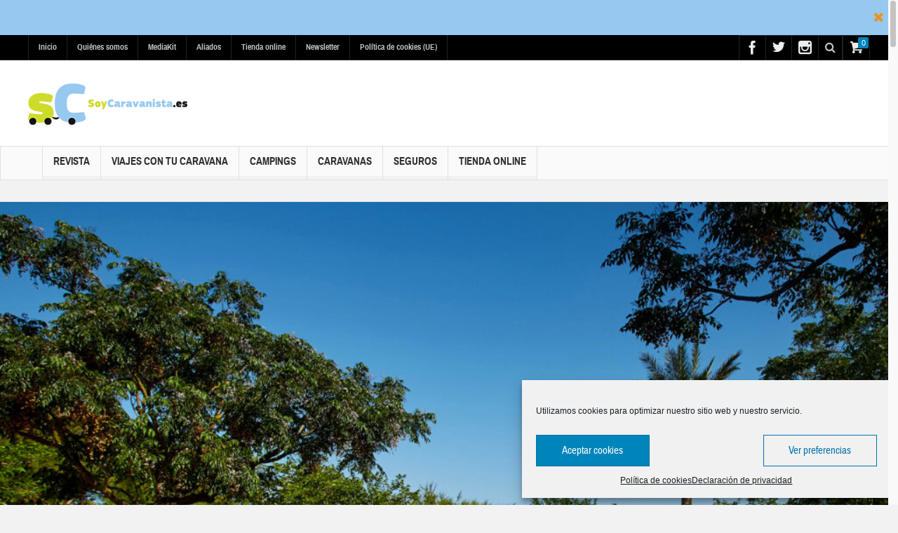

--- FILE ---
content_type: text/html; charset=UTF-8
request_url: https://www.soycaravanista.es/camping-en-semana-santa-2021/
body_size: 27110
content:
<!DOCTYPE html>
<html lang="es" class="no-js">
    <head>
        <meta charset="UTF-8" />
        <!--[if IE]>
        <meta http-equiv="X-UA-Compatible" content="IE=edge,chrome=1">
        <![endif]-->

	<link rel="profile" href="http://gmpg.org/xfn/11">
	<link rel="pingback" href="https://www.soycaravanista.es/xmlrpc.php" />
        <meta property="og:image" content="https://i2.wp.com/www.soycaravanista.es/wp-content/uploads/2020/11/1-1-1024x683-1.jpg?fit=1000%2C667&#038;ssl=1" />
    <meta property="og:image:width" content="960" />
    <meta property="og:image:height" content="547" />


    
    <meta property="og:title" content="¿Nos vamos de camping en Semana Santa?" />
    <meta property="og:type" content="article" />
    <meta property="og:description" content="Hace ya un año del inicio del confinamiento y de las restricciones provocadas por la COVID-19, que nos tuvieron sin poder salir de casa durante más de dos meses, y, posteriormente, con los pasos adela" />
    <meta property="og:url" content="https://www.soycaravanista.es/camping-en-semana-santa-2021/"/>
    <meta property="og:site_name" content="Soy Caravanista" />

		<meta name="viewport" content="width=device-width, initial-scale=1, maximum-scale=1">
	        <link rel="stylesheet" type="text/css" href="https://www.soycaravanista.es/wp-content/themes/multinews/css/print.css" media="print" />
    			<link rel="apple-touch-icon" href="https://www.soycaravanista.es/wp-content/themes/multinews/apple-touch-icon-precomposed.png" />
	<title>¿Nos vamos de camping en Semana Santa? &#8211; Soy Caravanista</title>
<meta name='robots' content='max-image-preview:large' />
<script>window._wca = window._wca || [];</script>
<link rel='dns-prefetch' href='//stats.wp.com' />
<link rel='dns-prefetch' href='//secure.gravatar.com' />
<link rel='dns-prefetch' href='//use.fontawesome.com' />
<link rel='dns-prefetch' href='//s.w.org' />
<link rel='dns-prefetch' href='//v0.wordpress.com' />
<link rel='dns-prefetch' href='//i0.wp.com' />
<link rel='dns-prefetch' href='//i1.wp.com' />
<link rel='dns-prefetch' href='//i2.wp.com' />
<link rel='dns-prefetch' href='//c0.wp.com' />
<link rel='dns-prefetch' href='//pagead2.googlesyndication.com' />
<link rel="alternate" type="application/rss+xml" title="Soy Caravanista &raquo; Feed" href="https://www.soycaravanista.es/feed/" />
<link rel="alternate" type="application/rss+xml" title="Soy Caravanista &raquo; Feed de los comentarios" href="https://www.soycaravanista.es/comments/feed/" />
<link rel="alternate" type="application/rss+xml" title="Soy Caravanista &raquo; Comentario ¿Nos vamos de camping en Semana Santa? del feed" href="https://www.soycaravanista.es/camping-en-semana-santa-2021/feed/" />
		<script type="text/javascript">
			window._wpemojiSettings = {"baseUrl":"https:\/\/s.w.org\/images\/core\/emoji\/13.0.1\/72x72\/","ext":".png","svgUrl":"https:\/\/s.w.org\/images\/core\/emoji\/13.0.1\/svg\/","svgExt":".svg","source":{"concatemoji":"https:\/\/www.soycaravanista.es\/wp-includes\/js\/wp-emoji-release.min.js?ver=5.7"}};
			!function(e,a,t){var n,r,o,i=a.createElement("canvas"),p=i.getContext&&i.getContext("2d");function s(e,t){var a=String.fromCharCode;p.clearRect(0,0,i.width,i.height),p.fillText(a.apply(this,e),0,0);e=i.toDataURL();return p.clearRect(0,0,i.width,i.height),p.fillText(a.apply(this,t),0,0),e===i.toDataURL()}function c(e){var t=a.createElement("script");t.src=e,t.defer=t.type="text/javascript",a.getElementsByTagName("head")[0].appendChild(t)}for(o=Array("flag","emoji"),t.supports={everything:!0,everythingExceptFlag:!0},r=0;r<o.length;r++)t.supports[o[r]]=function(e){if(!p||!p.fillText)return!1;switch(p.textBaseline="top",p.font="600 32px Arial",e){case"flag":return s([127987,65039,8205,9895,65039],[127987,65039,8203,9895,65039])?!1:!s([55356,56826,55356,56819],[55356,56826,8203,55356,56819])&&!s([55356,57332,56128,56423,56128,56418,56128,56421,56128,56430,56128,56423,56128,56447],[55356,57332,8203,56128,56423,8203,56128,56418,8203,56128,56421,8203,56128,56430,8203,56128,56423,8203,56128,56447]);case"emoji":return!s([55357,56424,8205,55356,57212],[55357,56424,8203,55356,57212])}return!1}(o[r]),t.supports.everything=t.supports.everything&&t.supports[o[r]],"flag"!==o[r]&&(t.supports.everythingExceptFlag=t.supports.everythingExceptFlag&&t.supports[o[r]]);t.supports.everythingExceptFlag=t.supports.everythingExceptFlag&&!t.supports.flag,t.DOMReady=!1,t.readyCallback=function(){t.DOMReady=!0},t.supports.everything||(n=function(){t.readyCallback()},a.addEventListener?(a.addEventListener("DOMContentLoaded",n,!1),e.addEventListener("load",n,!1)):(e.attachEvent("onload",n),a.attachEvent("onreadystatechange",function(){"complete"===a.readyState&&t.readyCallback()})),(n=t.source||{}).concatemoji?c(n.concatemoji):n.wpemoji&&n.twemoji&&(c(n.twemoji),c(n.wpemoji)))}(window,document,window._wpemojiSettings);
		</script>
		<style type="text/css">
img.wp-smiley,
img.emoji {
	display: inline !important;
	border: none !important;
	box-shadow: none !important;
	height: 1em !important;
	width: 1em !important;
	margin: 0 .07em !important;
	vertical-align: -0.1em !important;
	background: none !important;
	padding: 0 !important;
}
</style>
	<link rel='stylesheet' id='layerslider-css'  href='https://www.soycaravanista.es/wp-content/plugins/LayerSlider/static/layerslider/css/layerslider.css?ver=6.8.4' type='text/css' media='all' />
<link rel='stylesheet' id='wp-block-library-css'  href='https://c0.wp.com/c/5.7/wp-includes/css/dist/block-library/style.min.css' type='text/css' media='all' />
<style id='wp-block-library-inline-css' type='text/css'>
.has-text-align-justify{text-align:justify;}
</style>
<link rel='stylesheet' id='mediaelement-css'  href='https://c0.wp.com/c/5.7/wp-includes/js/mediaelement/mediaelementplayer-legacy.min.css' type='text/css' media='all' />
<link rel='stylesheet' id='wp-mediaelement-css'  href='https://c0.wp.com/c/5.7/wp-includes/js/mediaelement/wp-mediaelement.min.css' type='text/css' media='all' />
<link rel='stylesheet' id='wc-blocks-vendors-style-css'  href='https://c0.wp.com/p/woocommerce/6.5.1/packages/woocommerce-blocks/build/wc-blocks-vendors-style.css' type='text/css' media='all' />
<link rel='stylesheet' id='wc-blocks-style-css'  href='https://c0.wp.com/p/woocommerce/6.5.1/packages/woocommerce-blocks/build/wc-blocks-style.css' type='text/css' media='all' />
<link rel='stylesheet' id='contact-form-7-css'  href='https://www.soycaravanista.es/wp-content/plugins/contact-form-7/includes/css/styles.css?ver=5.5.1' type='text/css' media='all' />
<link rel='stylesheet' id='rs-plugin-settings-css'  href='https://www.soycaravanista.es/wp-content/plugins/revslider/public/assets/css/settings.css?ver=5.4.8.3' type='text/css' media='all' />
<style id='rs-plugin-settings-inline-css' type='text/css'>
#rs-demo-id {}
</style>
<style id='woocommerce-inline-inline-css' type='text/css'>
.woocommerce form .form-row .required { visibility: visible; }
</style>
<link rel='stylesheet' id='cmplz-general-css'  href='https://www.soycaravanista.es/wp-content/plugins/complianz-gdpr/assets/css/cookieblocker.min.css?ver=6.0.2' type='text/css' media='all' />
<link rel='stylesheet' id='wpgeo-mn-style-css'  href='https://www.soycaravanista.es/wp-content/plugins/geodirectory-multinews/css/geo.css?ver=all' type='text/css' media='all' />
<link rel='stylesheet' id='multinews-style-css'  href='https://www.soycaravanista.es/wp-content/themes/child-theme/style.css?ver=5.7' type='text/css' media='all' />
<link rel='stylesheet' id='main-css'  href='https://www.soycaravanista.es/wp-content/themes/multinews/css/main.css?ver=5.7' type='text/css' media='all' />
<link rel='stylesheet' id='plugins-css'  href='https://www.soycaravanista.es/wp-content/themes/multinews/css/plugins.css?ver=5.7' type='text/css' media='all' />
<link rel='stylesheet' id='responsive-css'  href='https://www.soycaravanista.es/wp-content/themes/multinews/css/media.css?ver=5.7' type='text/css' media='all' />
<link rel='stylesheet' id='dashicons-css'  href='https://c0.wp.com/c/5.7/wp-includes/css/dashicons.min.css' type='text/css' media='all' />
<link rel='stylesheet' id='woocommerce-css'  href='https://www.soycaravanista.es/wp-content/themes/multinews/framework/woocommerce/woocommerce.css?ver=5.7' type='text/css' media='all' />
<link rel='stylesheet' id='woocommerce-responsive-css'  href='https://www.soycaravanista.es/wp-content/themes/multinews/framework/woocommerce/woocommerce-media.css?ver=5.7' type='text/css' media='all' />
<!--[if lt IE 9]>
<link rel='stylesheet' id='vc_lte_ie9-css'  href='https://www.soycaravanista.es/wp-content/plugins/js_composer/assets/css/vc_lte_ie9.min.css?ver=6.0.3' type='text/css' media='screen' />
<![endif]-->
<link rel='stylesheet' id='font-awesome-official-css'  href='https://use.fontawesome.com/releases/v5.15.2/css/all.css' type='text/css' media='all' integrity="sha384-vSIIfh2YWi9wW0r9iZe7RJPrKwp6bG+s9QZMoITbCckVJqGCCRhc+ccxNcdpHuYu" crossorigin="anonymous" />
<link rel='stylesheet' id='font-awesome-official-v4shim-css'  href='https://use.fontawesome.com/releases/v5.15.2/css/v4-shims.css' type='text/css' media='all' integrity="sha384-1CjXmylX8++C7CVZORGA9EwcbYDfZV2D4Kl1pTm3hp2I/usHDafIrgBJNuRTDQ4f" crossorigin="anonymous" />
<style id='font-awesome-official-v4shim-inline-css' type='text/css'>
@font-face {
font-family: "FontAwesome";
font-display: block;
src: url("https://use.fontawesome.com/releases/v5.15.2/webfonts/fa-brands-400.eot"),
		url("https://use.fontawesome.com/releases/v5.15.2/webfonts/fa-brands-400.eot?#iefix") format("embedded-opentype"),
		url("https://use.fontawesome.com/releases/v5.15.2/webfonts/fa-brands-400.woff2") format("woff2"),
		url("https://use.fontawesome.com/releases/v5.15.2/webfonts/fa-brands-400.woff") format("woff"),
		url("https://use.fontawesome.com/releases/v5.15.2/webfonts/fa-brands-400.ttf") format("truetype"),
		url("https://use.fontawesome.com/releases/v5.15.2/webfonts/fa-brands-400.svg#fontawesome") format("svg");
}

@font-face {
font-family: "FontAwesome";
font-display: block;
src: url("https://use.fontawesome.com/releases/v5.15.2/webfonts/fa-solid-900.eot"),
		url("https://use.fontawesome.com/releases/v5.15.2/webfonts/fa-solid-900.eot?#iefix") format("embedded-opentype"),
		url("https://use.fontawesome.com/releases/v5.15.2/webfonts/fa-solid-900.woff2") format("woff2"),
		url("https://use.fontawesome.com/releases/v5.15.2/webfonts/fa-solid-900.woff") format("woff"),
		url("https://use.fontawesome.com/releases/v5.15.2/webfonts/fa-solid-900.ttf") format("truetype"),
		url("https://use.fontawesome.com/releases/v5.15.2/webfonts/fa-solid-900.svg#fontawesome") format("svg");
}

@font-face {
font-family: "FontAwesome";
font-display: block;
src: url("https://use.fontawesome.com/releases/v5.15.2/webfonts/fa-regular-400.eot"),
		url("https://use.fontawesome.com/releases/v5.15.2/webfonts/fa-regular-400.eot?#iefix") format("embedded-opentype"),
		url("https://use.fontawesome.com/releases/v5.15.2/webfonts/fa-regular-400.woff2") format("woff2"),
		url("https://use.fontawesome.com/releases/v5.15.2/webfonts/fa-regular-400.woff") format("woff"),
		url("https://use.fontawesome.com/releases/v5.15.2/webfonts/fa-regular-400.ttf") format("truetype"),
		url("https://use.fontawesome.com/releases/v5.15.2/webfonts/fa-regular-400.svg#fontawesome") format("svg");
unicode-range: U+F004-F005,U+F007,U+F017,U+F022,U+F024,U+F02E,U+F03E,U+F044,U+F057-F059,U+F06E,U+F070,U+F075,U+F07B-F07C,U+F080,U+F086,U+F089,U+F094,U+F09D,U+F0A0,U+F0A4-F0A7,U+F0C5,U+F0C7-F0C8,U+F0E0,U+F0EB,U+F0F3,U+F0F8,U+F0FE,U+F111,U+F118-F11A,U+F11C,U+F133,U+F144,U+F146,U+F14A,U+F14D-F14E,U+F150-F152,U+F15B-F15C,U+F164-F165,U+F185-F186,U+F191-F192,U+F1AD,U+F1C1-F1C9,U+F1CD,U+F1D8,U+F1E3,U+F1EA,U+F1F6,U+F1F9,U+F20A,U+F247-F249,U+F24D,U+F254-F25B,U+F25D,U+F267,U+F271-F274,U+F279,U+F28B,U+F28D,U+F2B5-F2B6,U+F2B9,U+F2BB,U+F2BD,U+F2C1-F2C2,U+F2D0,U+F2D2,U+F2DC,U+F2ED,U+F328,U+F358-F35B,U+F3A5,U+F3D1,U+F410,U+F4AD;
}
</style>
<link rel='stylesheet' id='social-logos-css'  href='https://c0.wp.com/p/jetpack/10.1.2/_inc/social-logos/social-logos.min.css' type='text/css' media='all' />
<link rel='stylesheet' id='jetpack_css-css'  href='https://c0.wp.com/p/jetpack/10.1.2/css/jetpack.css' type='text/css' media='all' />
<script type='text/javascript' id='jetpack_related-posts-js-extra'>
/* <![CDATA[ */
var related_posts_js_options = {"post_heading":"h4"};
/* ]]> */
</script>
<script type='text/javascript' src='https://c0.wp.com/p/jetpack/10.1.2/_inc/build/related-posts/related-posts.min.js' id='jetpack_related-posts-js'></script>
<script type='text/javascript' id='layerslider-greensock-js-extra'>
/* <![CDATA[ */
var LS_Meta = {"v":"6.8.4"};
/* ]]> */
</script>
<script type='text/javascript' src='https://www.soycaravanista.es/wp-content/plugins/LayerSlider/static/layerslider/js/greensock.js?ver=1.19.0' id='layerslider-greensock-js'></script>
<script type='text/javascript' src='https://www.soycaravanista.es/wp-content/plugins/enable-jquery-migrate-helper/js/jquery/jquery-1.12.4-wp.js?ver=1.12.4-wp' id='jquery-core-js'></script>
<script type='text/javascript' src='https://www.soycaravanista.es/wp-content/plugins/enable-jquery-migrate-helper/js/jquery-migrate/jquery-migrate-1.4.1-wp.js?ver=1.4.1-wp' id='jquery-migrate-js'></script>
<script type='text/javascript' src='https://www.soycaravanista.es/wp-content/plugins/LayerSlider/static/layerslider/js/layerslider.kreaturamedia.jquery.js?ver=6.8.4' id='layerslider-js'></script>
<script type='text/javascript' src='https://www.soycaravanista.es/wp-content/plugins/LayerSlider/static/layerslider/js/layerslider.transitions.js?ver=6.8.4' id='layerslider-transitions-js'></script>
<script type='text/javascript' src='https://www.soycaravanista.es/wp-content/plugins/revslider/public/assets/js/jquery.themepunch.tools.min.js?ver=5.4.8.3' id='tp-tools-js'></script>
<script type='text/javascript' src='https://www.soycaravanista.es/wp-content/plugins/revslider/public/assets/js/jquery.themepunch.revolution.min.js?ver=5.4.8.3' id='revmin-js'></script>
<script type='text/javascript' src='https://c0.wp.com/p/woocommerce/6.5.1/assets/js/jquery-blockui/jquery.blockUI.min.js' id='jquery-blockui-js'></script>
<script type='text/javascript' id='wc-add-to-cart-js-extra'>
/* <![CDATA[ */
var wc_add_to_cart_params = {"ajax_url":"\/wp-admin\/admin-ajax.php","wc_ajax_url":"\/?wc-ajax=%%endpoint%%","i18n_view_cart":"Ver carrito","cart_url":"https:\/\/www.soycaravanista.es\/view-order\/","is_cart":"","cart_redirect_after_add":"yes"};
/* ]]> */
</script>
<script type='text/javascript' src='https://c0.wp.com/p/woocommerce/6.5.1/assets/js/frontend/add-to-cart.min.js' id='wc-add-to-cart-js'></script>
<script type='text/javascript' src='https://www.soycaravanista.es/wp-content/plugins/js_composer/assets/js/vendors/woocommerce-add-to-cart.js?ver=6.0.3' id='vc_woocommerce-add-to-cart-js-js'></script>
<script data-service="jetpack-statistics" data-category="statistics" defer type="text/plain" src='https://stats.wp.com/s-202605.js' id='woocommerce-analytics-js'></script>
<script type='text/javascript' src='https://www.soycaravanista.es/wp-content/themes/multinews/framework/woocommerce/woocommerce.js?ver=5.7' id='woocommerce-js-js'></script>
<meta name="generator" content="Powered by LayerSlider 6.8.4 - Multi-Purpose, Responsive, Parallax, Mobile-Friendly Slider Plugin for WordPress." />
<!-- LayerSlider updates and docs at: https://layerslider.kreaturamedia.com -->
<!-- OG: 2.9.2 -->
<link rel="image_src" href="https://i2.wp.com/www.soycaravanista.es/wp-content/uploads/2020/11/1-1-1024x683-1.jpg?fit=1024%2C683&#038;ssl=1" /><meta itemprop="image" content="https://i2.wp.com/www.soycaravanista.es/wp-content/uploads/2020/11/1-1-1024x683-1.jpg?fit=1024%2C683&#038;ssl=1" /><meta name="msapplication-TileImage" content="https://i2.wp.com/www.soycaravanista.es/wp-content/uploads/2020/11/1-1-1024x683-1.jpg?fit=1024%2C683&#038;ssl=1" /><meta property="og:image" content="https://i2.wp.com/www.soycaravanista.es/wp-content/uploads/2020/11/1-1-1024x683-1.jpg?fit=1024%2C683&amp;ssl=1" /><meta property="og:image:secure_url" content="https://i2.wp.com/www.soycaravanista.es/wp-content/uploads/2020/11/1-1-1024x683-1.jpg?fit=1024%2C683&amp;ssl=1" /><meta property="og:image:width" content="1024" /><meta property="og:image:height" content="683" /><meta property="og:image:alt" content="1-1-1024&#215;683" /><meta property="og:image:type" content="image/jpeg" /><meta property="og:description" content="Hace ya un año del inicio del confinamiento y de las restricciones provocadas por la COVID-19, que nos tuvieron sin poder salir de casa durante más de dos meses, y, posteriormente, con los pasos adelante y atrás en la desescalada y en las olas que hemos ido teniendo. Con las primeras noticias que empezaron a..." /><meta property="og:type" content="article" /><meta property="og:locale" content="es" /><meta property="og:site_name" content="Soy Caravanista" /><meta property="og:title" content="¿Nos vamos de camping en Semana Santa?" /><meta property="og:url" content="https://www.soycaravanista.es/camping-en-semana-santa-2021/" /><meta property="og:updated_time" content="2021-04-05T13:03:14+00:00" /><meta property="article:tag" content="autocaravana" /><meta property="article:tag" content="autocaravanas" /><meta property="article:tag" content="camper" /><meta property="article:tag" content="campers" /><meta property="article:tag" content="camping" /><meta property="article:tag" content="campings" /><meta property="article:tag" content="caravana" /><meta property="article:tag" content="caravanas" /><meta property="article:tag" content="cierre perimetral" /><meta property="article:tag" content="COVID" /><meta property="article:tag" content="covid-19" /><meta property="article:tag" content="covid19" /><meta property="article:tag" content="escapadas" /><meta property="article:tag" content="higiene" /><meta property="article:tag" content="naturaleza" /><meta property="article:tag" content="San José" /><meta property="article:tag" content="seguridad" /><meta property="article:tag" content="Semana Santa" /><meta property="article:tag" content="Semana Santa 2021" /><meta property="article:published_time" content="2021-03-13T08:44:35+00:00" /><meta property="article:modified_time" content="2021-04-05T13:03:14+00:00" /><meta property="article:author" content="https://www.soycaravanista.es/author/admin/" /><meta property="article:section" content="Actualidad" /><meta property="article:section" content="Autocaravanas" /><meta property="article:section" content="Camper" /><meta property="article:section" content="Campings" /><meta property="article:section" content="Caravanas" /><meta property="twitter:partner" content="ogwp" /><meta property="twitter:card" content="summary_large_image" /><meta property="twitter:title" content="¿Nos vamos de camping en Semana Santa?" /><meta property="twitter:description" content="Hace ya un año del inicio del confinamiento y de las restricciones provocadas por la COVID-19, que nos tuvieron sin poder salir de casa durante más de dos meses, y, posteriormente, con los pasos adelante y atrás en la desescalada y en las olas que hemos ido teniendo. Con las primeras noticias que..." /><meta property="twitter:url" content="https://www.soycaravanista.es/camping-en-semana-santa-2021/" /><meta property="twitter:image" content="https://i2.wp.com/www.soycaravanista.es/wp-content/uploads/2020/11/1-1-1024x683-1.jpg?fit=1024%2C683&amp;ssl=1" /><meta property="profile:first_name" content="Miguel" /><meta property="profile:last_name" content="Iglesias" /><meta property="profile:username" content="Soy Caravanista" /><!-- /OG -->
<link rel="https://api.w.org/" href="https://www.soycaravanista.es/wp-json/" /><link rel="alternate" type="application/json" href="https://www.soycaravanista.es/wp-json/wp/v2/posts/50805" /><link rel="EditURI" type="application/rsd+xml" title="RSD" href="https://www.soycaravanista.es/xmlrpc.php?rsd" />
<link rel="wlwmanifest" type="application/wlwmanifest+xml" href="https://www.soycaravanista.es/wp-includes/wlwmanifest.xml" /> 
<meta name="generator" content="WordPress 5.7" />
<meta name="generator" content="WooCommerce 6.5.1" />
<link rel="canonical" href="https://www.soycaravanista.es/camping-en-semana-santa-2021/" />
<link rel='shortlink' href='https://wp.me/p96248-ddr' />
<link rel="alternate" type="application/json+oembed" href="https://www.soycaravanista.es/wp-json/oembed/1.0/embed?url=https%3A%2F%2Fwww.soycaravanista.es%2Fcamping-en-semana-santa-2021%2F" />
<link rel="alternate" type="text/xml+oembed" href="https://www.soycaravanista.es/wp-json/oembed/1.0/embed?url=https%3A%2F%2Fwww.soycaravanista.es%2Fcamping-en-semana-santa-2021%2F&#038;format=xml" />
<meta name="generator" content="Site Kit by Google 1.48.1" />	<script type="text/javascript">
	jQuery(document).ready(function($) {
		if ( $( ".geodir_full_page" ).length ) {
			if ($.trim($('.geodir_full_page').html()) === ''){
				$('.geodir_full_page').css({ 'display': 'none'});
			}
		}
	});
	</script>
<style type='text/css'>img#wpstats{display:none}</style>
			<!--[if lt IE 9]>
	<script src="https://www.soycaravanista.es/wp-content/themes/multinews/framework/helpers/js/html5.js"></script>
	<script src="https://www.soycaravanista.es/wp-content/themes/multinews/framework/helpers/js/IE9.js"></script>
	<![endif]-->
	<noscript><style>.woocommerce-product-gallery{ opacity: 1 !important; }</style></noscript>
	
<!-- Fragmento de código de Google Adsense añadido por Site Kit -->
<meta name="google-adsense-platform-account" content="ca-host-pub-2644536267352236">
<meta name="google-adsense-platform-domain" content="sitekit.withgoogle.com">
<!-- Final del fragmento de código de Google Adsense añadido por Site Kit -->
			<script data-service="facebook" data-category="marketing"  type="text/plain">
				!function(f,b,e,v,n,t,s){if(f.fbq)return;n=f.fbq=function(){n.callMethod?
					n.callMethod.apply(n,arguments):n.queue.push(arguments)};if(!f._fbq)f._fbq=n;
					n.push=n;n.loaded=!0;n.version='2.0';n.queue=[];t=b.createElement(e);t.async=!0;
					t.src=v;s=b.getElementsByTagName(e)[0];s.parentNode.insertBefore(t,s)}(window,
					document,'script','https://connect.facebook.net/en_US/fbevents.js');
			</script>
			<!-- WooCommerce Facebook Integration Begin -->
			<script data-service="facebook" data-category="marketing"  type="text/plain">

				fbq('init', '1708964526048512', {}, {
    "agent": "woocommerce-6.5.1-2.6.9"
});

				fbq( 'track', 'PageView', {
    "source": "woocommerce",
    "version": "6.5.1",
    "pluginVersion": "2.6.9"
} );

				document.addEventListener( 'DOMContentLoaded', function() {
					jQuery && jQuery( function( $ ) {
						// Insert placeholder for events injected when a product is added to the cart through AJAX.
						$( document.body ).append( '<div class=\"wc-facebook-pixel-event-placeholder\"></div>' );
					} );
				}, false );

			</script>
			<!-- WooCommerce Facebook Integration End -->
			<meta name="generator" content="Powered by WPBakery Page Builder - drag and drop page builder for WordPress."/>
			<style type="text/css">
				/* If html does not have either class, do not show lazy loaded images. */
				html:not( .jetpack-lazy-images-js-enabled ):not( .js ) .jetpack-lazy-image {
					display: none;
				}
			</style>
			<script>
				document.documentElement.classList.add(
					'jetpack-lazy-images-js-enabled'
				);
			</script>
		
<!-- Fragmento de código de Google Adsense añadido por Site Kit -->
<script data-service="general" data-category="marketing" async="async" src="https://pagead2.googlesyndication.com/pagead/js/adsbygoogle.js?client=ca-pub-4068451619544593" crossorigin="anonymous" type="text/plain"></script>

<!-- Final del fragmento de código de Google Adsense añadido por Site Kit -->
<meta name="generator" content="Powered by Slider Revolution 5.4.8.3 - responsive, Mobile-Friendly Slider Plugin for WordPress with comfortable drag and drop interface." />

<!-- Jetpack Open Graph Tags -->
<meta property="og:type" content="article" />
<meta property="og:title" content="¿Nos vamos de camping en Semana Santa?" />
<meta property="og:url" content="https://www.soycaravanista.es/camping-en-semana-santa-2021/" />
<meta property="og:description" content="Hace ya un año del inicio del confinamiento y de las restricciones provocadas por la COVID-19, que nos tuvieron sin poder salir de casa durante más de dos meses, y, posteriormente, con los pasos ad…" />
<meta property="article:published_time" content="2021-03-13T08:44:35+00:00" />
<meta property="article:modified_time" content="2021-04-05T13:03:14+00:00" />
<meta property="og:site_name" content="Soy Caravanista" />
<meta property="og:image" content="https://i2.wp.com/www.soycaravanista.es/wp-content/uploads/2020/11/1-1-1024x683-1.jpg?fit=1024%2C683&#038;ssl=1" />
<meta property="og:image:width" content="1024" />
<meta property="og:image:height" content="683" />
<meta property="og:locale" content="es_ES" />
<meta name="twitter:text:title" content="¿Nos vamos de camping en Semana Santa?" />
<meta name="twitter:image" content="https://i2.wp.com/www.soycaravanista.es/wp-content/uploads/2020/11/1-1-1024x683-1.jpg?fit=1024%2C683&#038;ssl=1&#038;w=640" />
<meta name="twitter:card" content="summary_large_image" />

<!-- End Jetpack Open Graph Tags -->
<link rel="icon" href="https://i0.wp.com/www.soycaravanista.es/wp-content/uploads/2017/03/cropped-Logo-SoyCaravanistas.png?fit=32%2C32&#038;ssl=1" sizes="32x32" />
<link rel="icon" href="https://i0.wp.com/www.soycaravanista.es/wp-content/uploads/2017/03/cropped-Logo-SoyCaravanistas.png?fit=192%2C192&#038;ssl=1" sizes="192x192" />
<link rel="apple-touch-icon" href="https://i0.wp.com/www.soycaravanista.es/wp-content/uploads/2017/03/cropped-Logo-SoyCaravanistas.png?fit=180%2C180&#038;ssl=1" />
<meta name="msapplication-TileImage" content="https://i0.wp.com/www.soycaravanista.es/wp-content/uploads/2017/03/cropped-Logo-SoyCaravanistas.png?fit=270%2C270&#038;ssl=1" />
<script type="text/javascript">function setREVStartSize(e){									
						try{ e.c=jQuery(e.c);var i=jQuery(window).width(),t=9999,r=0,n=0,l=0,f=0,s=0,h=0;
							if(e.responsiveLevels&&(jQuery.each(e.responsiveLevels,function(e,f){f>i&&(t=r=f,l=e),i>f&&f>r&&(r=f,n=e)}),t>r&&(l=n)),f=e.gridheight[l]||e.gridheight[0]||e.gridheight,s=e.gridwidth[l]||e.gridwidth[0]||e.gridwidth,h=i/s,h=h>1?1:h,f=Math.round(h*f),"fullscreen"==e.sliderLayout){var u=(e.c.width(),jQuery(window).height());if(void 0!=e.fullScreenOffsetContainer){var c=e.fullScreenOffsetContainer.split(",");if (c) jQuery.each(c,function(e,i){u=jQuery(i).length>0?u-jQuery(i).outerHeight(!0):u}),e.fullScreenOffset.split("%").length>1&&void 0!=e.fullScreenOffset&&e.fullScreenOffset.length>0?u-=jQuery(window).height()*parseInt(e.fullScreenOffset,0)/100:void 0!=e.fullScreenOffset&&e.fullScreenOffset.length>0&&(u-=parseInt(e.fullScreenOffset,0))}f=u}else void 0!=e.minHeight&&f<e.minHeight&&(f=e.minHeight);e.c.closest(".rev_slider_wrapper").css({height:f})					
						}catch(d){console.log("Failure at Presize of Slider:"+d)}						
					};</script>
<style type="text/css" title="dynamic-css" class="options-output">.logo, .logo .site_title{margin-top:0;margin-right:0;margin-bottom:0;margin-left:0;}{color:#96c8f0;}.top_banner{background-color:#96c8f0;}{color:transparent;}.unav_banner{background-color:transparent;}body{color:#474747;}a, .mom-archive ul li ul li a, body a{color:#11443f;}a:hover, .mom-archive ul li ul li a:hover, body a:hover{color:#c631ab;}a:active, .mom-archive ul li ul li a:active, body a:active{color:#66d617;}.sidebar, .secondary-sidebar{background:#74e3e2;}body{background-color:transparent;}</style>	<style type="text/css" class="multinews-custom-dynamic-css">
					header.block-title h2 a, header.block-title h2, .section-header h2.section-title a, .section-header h2.section-title{
			color: ;
		}
				.widget-title h2{
			color: ;
		}
				.header-wrap > .inner,
		.header-wrap{
			line-height: 122px;
			height: 122px;
		}
					body {
			background: transparent;
		}
				.navigation .mom-megamenu ul li.active:before, .navigation .mom-megamenu ul li:hover:before{
			border-left-color: ;
		}
					/* navigation style */
					a, .mom-archive ul li ul li a {
			color: #11443f;
		}
	
			a:hover, .mom-archive ul li ul li a:hover {
			color: #c631ab;
		}
	
			a:active, .mom-archive ul li ul li a:active{
			color: #66d617;
		}
		body {

}

/* ==========================================================================
                 	Visual composer
========================================================================== */
.wpb_row, .wpb_content_element, ul.wpb_thumbnails-fluid > li, .wpb_button {
    margin-bottom: 20px;
}
.wpb_row .wpb_wrapper > *:last-child {
	margin-bottom: 0;
}

.inner, .main-container {
width:auto;
padding: 0 20px;
}
</style>
<noscript><style> .wpb_animate_when_almost_visible { opacity: 1; }</style></noscript></head>
        <body data-cmplz=1 class="post-template-default single single-post postid-50805 single-format-standard theme-multinews woocommerce-no-js wpgeo-mn right-sidebar one_side_bar_layout singular hst1 theme_layout_full fade-imgs-in-appear responsive_enabled show_sidebar_on_ipad no-bnmenu smooth_scroll_enable post-page-layout3 wp_gallery_lightbox_on post_views_with_ajax multinews-1.0 mom-body wpb-js-composer js-comp-ver-6.0.3 vc_responsive" role="article" itemscope="" itemtype="http://schema.org/Article">
        	<!--[if lt IE 7]>
            <p class="browsehappy">You are using an <strong>outdated</strong> browser. Please <a href="http://browsehappy.com/">upgrade your browser</a> to improve your experience.</p>
        <![endif]-->
    	                <div class="wrap_every_thing">
        <div class="fixed_wrap"><!--fixed layout-->
            <div class="wrap clearfix"><!--wrap-->
                <header class="header"><!--Header-->
                <div id="header-wrapper"><!-- header wrap -->
                <div class="top_banner" data-timeout="">
 <div class="inner">
   <a class="tob_banner_close tb_save_close" href="#" data-exp="7"><i class="fa-icon-remove"></i></a>		<div class="mom-ads-wrap  responsive">
	<div class="mom-ads " style="">
		<div class="mom-ads-inner">
		
				<div class="mom-ad" data-id="38331" style="width:1200px; height:autopx; ">
		<div class="ad-code"><script type="text/plain" data-service="general" data-category="marketing" async src="https://pagead2.googlesyndication.com/pagead/js/adsbygoogle.js"></script>
<!-- SC-Horizontal-Adaptable -->
<ins class="adsbygoogle"
     style="display:block"
     data-ad-client="ca-pub-4068451619544593"
     data-ad-slot="4526938418"
     data-ad-format="auto"
     data-full-width-responsive="true"></ins>
<script>
     (adsbygoogle = window.adsbygoogle || []).push({});
</script></div>	</div><!--mom ad-->
		</div>
	</div>	<!--Mom ads-->
	</div>
 </div>
</div>
 				<div class="top-bar"><!--topbar-->
    <div class="inner"><!--inner-->

                <ul id="menu-top-menu" class="top-menu"><li id="menu-item-38198" class="menu-item menu-item-type-custom menu-item-object-custom menu-item-home menu-item-depth-0"><a href="https://www.soycaravanista.es/">Inicio<span class="menu_bl" style="background:;"></span></a></li>
<li id="menu-item-38199" class="menu-item menu-item-type-post_type menu-item-object-page menu-item-privacy-policy menu-item-depth-0"><a href="https://www.soycaravanista.es/quienes-somos/">Quiénes somos<span class="menu_bl" style="background:;"></span></a></li>
<li id="menu-item-50884" class="menu-item menu-item-type-post_type menu-item-object-page menu-item-depth-0"><a href="https://www.soycaravanista.es/mediakit/">MediaKit<span class="menu_bl" style="background:;"></span></a></li>
<li id="menu-item-54022" class="menu-item menu-item-type-post_type menu-item-object-page menu-item-depth-0"><a href="https://www.soycaravanista.es/marcas/">Aliados<span class="menu_bl" style="background:;"></span></a></li>
<li id="menu-item-38200" class="menu-item menu-item-type-post_type menu-item-object-page menu-item-depth-0"><a href="https://www.soycaravanista.es/tienda-online/">Tienda online<span class="menu_bl" style="background:;"></span></a></li>
<li id="menu-item-52729" class="menu-item menu-item-type-post_type menu-item-object-page menu-item-depth-0"><a href="https://www.soycaravanista.es/newsletter/">Newsletter<span class="menu_bl" style="background:;"></span></a></li>
<li id="menu-item-50307" class="menu-item menu-item-type-post_type menu-item-object-page menu-item-depth-0"><a href="https://www.soycaravanista.es/politica-de-cookies-ue/">Política de cookies (UE)<span class="menu_bl" style="background:;"></span></a></li>
</ul>    <div class="mom_visibility_device device-top-menu-wrap mobile-menu">
      <div class="top-menu-holder"><i class="fa-icon-align-justify mh-icon"></i></div>
     </div>

    
<div class="top-bar-right">
    <ul class="top-social-icon">
	      <li class="facebook"><a href="https://www.facebook.com/SoyCaravanista" target="_blank"></a></li>
        <li class="twitter"><a href="https://twitter.com/soycaravanista" target="_blank"></a></li>
    <li data-bghover="#a63aff"><a class="vector_icon" rel="momizat-icon-instagram" href="https://www.instagram.com/soycaravanista/" target="_blank"><i class="momizat-icon-instagram"></i></a></li>    	<li class="top-search"><a href="#"></a>
        <div class="search-dropdown">
          <form class="mom-search-form" method="get" action="https://www.soycaravanista.es/">
              <input type="text" id="tb-search" class="sf" name="s" placeholder="Enter keywords and press enter" required="" autocomplete="off">
            <span class="sf-loading"><img src="https://www.soycaravanista.es/wp-content/themes/multinews/images/ajax-search-nav.png" alt="search" width="16" height="16"></span>                      </form>
                    <div class="ajax-search-results"></div>
                  </div>
      </li>
  	    <li><a href="https://www.soycaravanista.es/view-order/" class="nav-button nav-cart"><i class="enotype-icon-cart"></i><span class="numofitems" data-num="0">0</span></a></li>    </ul>
</div>

        </div><!--inner-->
    </div><!--topbar-->

                    <div class="header-wrap"><!--header content-->
                        <div class="inner"><!--inner-->
                        	    <div class="logo" itemscope="itemscope" itemtype="http://schema.org/Organization">
        
                <img class="print-logo" itemprop="logo" src="https://www.soycaravanista.es/wp-content/uploads/2020/07/Logo-SoyCaravanista-227x59-1.png" width="227" height="59" alt="Soy Caravanista"/> 
                 
        <a href="https://www.soycaravanista.es" itemprop="url" title="Soy Caravanista">
                		<img itemprop="logo" src="https://www.soycaravanista.es/wp-content/uploads/2020/07/Logo-SoyCaravanista-227x59-1.png" alt="Soy Caravanista"/>  
                
          
        		<img itemprop="logo" class="mom_retina_logo" src="https://www.soycaravanista.es/wp-content/uploads/2017/03/Logo-SoyCaravanista-2.png" width="227" height="59" alt="Soy Caravanista" />
                </a>
         

        <meta itemprop="name" content="Soy Caravanista">
    </div>
                
    <div class="header-banner">
				<div class="mom-ads-wrap  responsive">
	<div class="mom-ads " style="">
		<div class="mom-ads-inner">
		
				<div class="mom-ad" data-id="38311" style="width:px; height:autopx; ">
		<div class="ad-code"><script type="text/plain" data-service="general" data-category="marketing" async src="https://pagead2.googlesyndication.com/pagead/js/adsbygoogle.js"></script>
<!-- SC-Horizontal-Adaptable -->
<ins class="adsbygoogle"
     style="display:block"
     data-ad-client="ca-pub-4068451619544593"
     data-ad-slot="4526938418"
     data-ad-format="auto"
     data-full-width-responsive="true"></ins>
<script>
     (adsbygoogle = window.adsbygoogle || []).push({});
</script></div>	</div><!--mom ad-->
		</div>
	</div>	<!--Mom ads-->
	</div>
    </div>
                        </div><!--inner-->
                    </div><!--header content-->
                </div><!-- header wrap -->

				<nav id="navigation" class="navigation  dd-effect-slide " data-sticky_logo="" data-sticky_logo_width="" role="navigation" itemscope="itemscope" itemtype="http://schema.org/SiteNavigationElement"><!--Navigation-->
<div class="inner"><!--inner-->
		<ul id="menu-superior" class="main-menu main-default-menu"><li id="menu-item-7807" class="menu-item menu-item-type-post_type menu-item-object-page menu-item-depth-0"><a href="https://www.soycaravanista.es/revista/">Revista<span class="menu_bl" style="background:;"></span></a></li>
<li id="menu-item-1511" class="menu-item menu-item-type-post_type menu-item-object-page menu-item-has-children menu-parent-item menu-item-depth-0"><a href="https://www.soycaravanista.es/viajes/">Viajes con tu caravana<span class="menu_bl" style="background:;"></span></a>
<ul class="sub-menu ">
	<li id="menu-item-1671" class="menu-item menu-item-type-post_type menu-item-object-page active menu-item-depth-1"><a href="https://www.soycaravanista.es/viajes/">Viajes con tu caravana</a></li>
	<li id="menu-item-1512" class="menu-item menu-item-type-post_type menu-item-object-page menu-item-depth-1"><a href="https://www.soycaravanista.es/publica-tus-relatos/">Publica tus relatos de viajes con caravana</a></li>
</ul>
<i class='responsive-caret'></i>
</li>
<li id="menu-item-50790" class="menu-item menu-item-type-post_type menu-item-object-page menu-item-has-children menu-parent-item menu-item-depth-0"><a href="https://www.soycaravanista.es/campings/">Campings<span class="menu_bl" style="background:;"></span></a>
<ul class="sub-menu ">
	<li id="menu-item-50859" class="menu-item menu-item-type-post_type menu-item-object-page active menu-item-depth-1"><a href="https://www.soycaravanista.es/campings/">Camping que colaboran</a></li>
	<li id="menu-item-50434" class="menu-item menu-item-type-post_type menu-item-object-page menu-item-depth-1"><a href="https://www.soycaravanista.es/campings-abiertos-siempre/">Campings abiertos todo el año</a></li>
</ul>
<i class='responsive-caret'></i>
</li>
<li id="menu-item-798" class="menu-item menu-item-type-post_type menu-item-object-page menu-item-has-children menu-parent-item menu-item-depth-0"><a href="https://www.soycaravanista.es/marcas-caravanas/">Caravanas<span class="menu_bl" style="background:;"></span></a>
<ul class="sub-menu ">
	<li id="menu-item-51922" class="menu-item menu-item-type-post_type menu-item-object-page active menu-item-depth-1"><a href="https://www.soycaravanista.es/marcas-caravanas/">Fabricantes de caravanas</a></li>
	<li id="menu-item-50616" class="menu-item menu-item-type-post_type menu-item-object-page menu-item-depth-1"><a href="https://www.soycaravanista.es/venta-caravanas/">Puntos de venta y alquiler de caravanas</a></li>
</ul>
<i class='responsive-caret'></i>
</li>
<li id="menu-item-51349" class="menu-item menu-item-type-post_type menu-item-object-page menu-item-depth-0"><a href="https://www.soycaravanista.es/seguros-caravanas-autoacaravanas/">Seguros<span class="menu_bl" style="background:;"></span></a></li>
<li id="menu-item-799" class="menu-item menu-item-type-post_type menu-item-object-page menu-item-depth-0"><a href="https://www.soycaravanista.es/tienda-online/">Tienda online<span class="menu_bl" style="background:;"></span></a></li>
</ul>        
         <div class="mom_visibility_device device-menu-wrap">
            <div class="device-menu-holder">
                <i class="momizat-icon-paragraph-justify2 mh-icon"></i> <span class="the_menu_holder_area"><i class="dmh-icon"></i>Menu</span><i class="mh-caret"></i>
            </div>
        <ul id="menu-superior-1" class="device-menu"><li id="menu-item-7807" class="menu-item menu-item-type-post_type menu-item-object-page menu-item-depth-0"><a href="https://www.soycaravanista.es/revista/">Revista<span class="menu_bl" style="background:;"></span></a></li>
<li id="menu-item-1511" class="menu-item menu-item-type-post_type menu-item-object-page menu-item-has-children menu-parent-item menu-item-depth-0"><a href="https://www.soycaravanista.es/viajes/">Viajes con tu caravana<span class="menu_bl" style="background:;"></span></a>
<ul class="sub-menu ">
	<li id="menu-item-1671" class="menu-item menu-item-type-post_type menu-item-object-page active menu-item-depth-1"><a href="https://www.soycaravanista.es/viajes/">Viajes con tu caravana</a></li>
	<li id="menu-item-1512" class="menu-item menu-item-type-post_type menu-item-object-page menu-item-depth-1"><a href="https://www.soycaravanista.es/publica-tus-relatos/">Publica tus relatos de viajes con caravana</a></li>
</ul>
<i class='responsive-caret'></i>
</li>
<li id="menu-item-50790" class="menu-item menu-item-type-post_type menu-item-object-page menu-item-has-children menu-parent-item menu-item-depth-0"><a href="https://www.soycaravanista.es/campings/">Campings<span class="menu_bl" style="background:;"></span></a>
<ul class="sub-menu ">
	<li id="menu-item-50859" class="menu-item menu-item-type-post_type menu-item-object-page active menu-item-depth-1"><a href="https://www.soycaravanista.es/campings/">Camping que colaboran</a></li>
	<li id="menu-item-50434" class="menu-item menu-item-type-post_type menu-item-object-page menu-item-depth-1"><a href="https://www.soycaravanista.es/campings-abiertos-siempre/">Campings abiertos todo el año</a></li>
</ul>
<i class='responsive-caret'></i>
</li>
<li id="menu-item-798" class="menu-item menu-item-type-post_type menu-item-object-page menu-item-has-children menu-parent-item menu-item-depth-0"><a href="https://www.soycaravanista.es/marcas-caravanas/">Caravanas<span class="menu_bl" style="background:;"></span></a>
<ul class="sub-menu ">
	<li id="menu-item-51922" class="menu-item menu-item-type-post_type menu-item-object-page active menu-item-depth-1"><a href="https://www.soycaravanista.es/marcas-caravanas/">Fabricantes de caravanas</a></li>
	<li id="menu-item-50616" class="menu-item menu-item-type-post_type menu-item-object-page menu-item-depth-1"><a href="https://www.soycaravanista.es/venta-caravanas/">Puntos de venta y alquiler de caravanas</a></li>
</ul>
<i class='responsive-caret'></i>
</li>
<li id="menu-item-51349" class="menu-item menu-item-type-post_type menu-item-object-page menu-item-depth-0"><a href="https://www.soycaravanista.es/seguros-caravanas-autoacaravanas/">Seguros<span class="menu_bl" style="background:;"></span></a></li>
<li id="menu-item-799" class="menu-item menu-item-type-post_type menu-item-object-page menu-item-depth-0"><a href="https://www.soycaravanista.es/tienda-online/">Tienda online<span class="menu_bl" style="background:;"></span></a></li>
</ul>        </div>
        <div class="clear"></div>
</div><!--inner-->
</nav><!--Navigation-->
                					
					
		<script id="mcjs">!function(c,h,i,m,p){m=c.createElement(h),p=c.getElementsByTagName(h)[0],m.async=1,m.src=i,p.parentNode.insertBefore(m,p)}(document,"script","https://chimpstatic.com/mcjs-connected/js/users/bbbea3a13d5dd1b6ca9683683/c5a7e00fc11a99923d7446bdc.js");</script>
					

            </header><!--Header-->
             <div class="unav_banner" data-timeout="">
 <div class="inner">
   		<div class="mom-ads-wrap  ">
	<div class="mom-ads " style="">
		<div class="mom-ads-inner">
		
		</div>
	</div>	<!--Mom ads-->
	</div>
 </div>
</div>
             


<div itemprop="image" itemscope itemtype="https://schema.org/ImageObject">
    <meta itemprop="url" content="https://i2.wp.com/www.soycaravanista.es/wp-content/uploads/2020/11/1-1-1024x683-1.jpg?fit=300%2C200&ssl=1">
    <meta itemprop="width" content="300">
    <meta itemprop="height" content="300">
  </div>
  <meta itemscope itemprop="mainEntityOfPage"  itemType="https://schema.org/WebPage" itemid="https://www.soycaravanista.es/camping-en-semana-santa-2021/"/>

  <div itemprop="publisher" itemscope itemtype="https://schema.org/Organization">
    <div itemprop="logo" itemscope itemtype="https://schema.org/ImageObject">
      <meta itemprop="url" content="https://www.soycaravanista.es/wp-content/uploads/2020/07/Logo-SoyCaravanista-227x59-1.png">
      <meta itemprop="width" content="227">
      <meta itemprop="height" content="59">
    </div>
        <meta itemprop="name" content="Soy Caravanista">
  </div>
  <meta itemprop="datePublished" content="2021-03-13T08:44:35+00:00"/>
  <meta itemprop="dateModified" content="2021-04-05T13:03:14+00:00"/>

								<img src="https://i2.wp.com/www.soycaravanista.es/wp-content/uploads/2020/11/1-1-1024x683-1.jpg?resize=150%2C150&ssl=1" class="hide" alt="¿Nos vamos de camping en Semana Santa?">
				<div class="post-layout3" style="background: url('https://www.soycaravanista.es/wp-content/uploads/2020/11/1-1-1024x683-1.jpg') no-repeat center;">
										<div class="pl3-shadow">
							<div class="inner">
								<div class="pl2-bottom">
													                    				                    <div class="post-crumbs entry-crumbs">
											                        <span></span><div class="vbreadcrumb" typeof="v:Breadcrumb"><a href="https://www.soycaravanista.es/" rel="v:url" property="v:title" class="home">Home</a></div><div class="vbreadcrumb" typeof="v:Breadcrumb"><a href="https://www.soycaravanista.es/category/actualidad/" title="Actualidad" rel="v:url" property="v:title">Actualidad</a></div>				                    </div>
				                    				                    									<h1 itemprop="headline" class="entry-title">¿Nos vamos de camping en Semana Santa?</h1>
													                    <div class="entry-post-meta">
	        <div>Date: <time content="2021-03-13T08:44:35+00:00" class="entry-date updated" datetime="2021-03-13T08:44:35+00:00">13 de marzo de 2021</time></div>
            <div class="entry-cat">in: <a href="https://www.soycaravanista.es/category/actualidad/" rel="category tag">Actualidad</a>, <a href="https://www.soycaravanista.es/category/autocaravanas/" rel="category tag">Autocaravanas</a>, <a href="https://www.soycaravanista.es/category/camper/" rel="category tag">Camper</a>, <a href="https://www.soycaravanista.es/category/campings/" rel="category tag">Campings</a>, <a href="https://www.soycaravanista.es/category/caravanas/" rel="category tag">Caravanas</a></div>
            <div class="comments-link"><a href="#comments">(2) Comments</a></div>
            <div class="post-views">3151 Views</div>
        </div>  
								</div>
							</div>
					</div>
				</div>

				                <div class="main-container"><!--container-->

                    
					                    <div class="main-left"><!--Main Left-->
                    	<div class="main-content" role="main"><!--Main Content-->
                                                <div class="site-content page-wrap">
                                <article id="post-50805" class="post-50805 post type-post status-publish format-standard has-post-thumbnail category-actualidad category-autocaravanas category-camper category-campings category-caravanas tag-autocaravana tag-autocaravanas tag-camper tag-campers tag-camping tag-campings tag-caravana tag-caravanas tag-cierre-perimetral tag-covid tag-covid-19 tag-covid19 tag-escapadas tag-higiene tag-naturaleza tag-san-jose tag-seguridad tag-semana-santa tag-semana-santa-2021" data-id="50805">
                                    
                                    <div class="entry-content clearfix">

                                        
                                                                                <div class="entry-content-data ">
										                                                                                    </div>
                                        					                                                <p>Hace ya un año del inicio del confinamiento y de las restricciones provocadas por la COVID-19, que nos tuvieron sin poder salir de casa durante más de dos meses, y, posteriormente, con los pasos adelante y atrás en la desescalada y en las olas que hemos ido teniendo. Con las primeras noticias que empezaron a llegar aquel 13 de marzo de 2020, y que después se concretaron y publicaron el 14, nos adentrábamos un mundo totalmente desconocido para, supuestamente, un par de semanas, aunque existía la duda de si no tendría que ser mas, pero, inicialmente, se suponía que la Semana Santa, para la que quedaban aún cuatro semanas, no se vería afectada.</p>
<p>Pronto, viendo la evolución de los acontecimientos, tuvimos que resignarnos a que la Semana Santa serían unos días más en casa, lejos de nuestros sueños de viajes y descansos, que dejaron de tener importancia ante la situación que estábamos viviendo. Un año después, tras muchas desgracias, y con la gran esperanza de la evolución de la gran campaña de vacunación, hemos vivido un gran abanico de medidas que van tomando las administraciones y que nos dejan en una situación en la que, nuevamente, la Semana Santa no podrá ser como las de la vieja normalidad, pero&#8230; ¿nos tenemos que quedar en casa o podemos salir a disfrutar con nuestra caravana, camper o autocaravana?</p>
<p style="text-align: left;">Como ya contábamos en <a href="https://www.soycaravanista.es/caravana-camping-covid/" target="_blank" rel="noopener noreferrer">Viajar con caravana en tiempos de la segunda ola de la COVID</a>, viajar de camping es una actividad con riesgos mínimos, y está en nuestra mano tener un riesgo cero ante la COVID. En un camping, casi no hay contacto con otros, salvo que quieras compartir momentos con tus vecinos (cosa que echamos de menos, pero, por ahora, no se puede), se está en espacios abiertos y ventilados, y los espacios donde “vives” (tu caravana) son los tuyos propios.</p>
<p style="text-align: center;"><em>Conoce <a href="https://www.soycaravanista.es/8-motivos-para-ir-de-camping/" target="_blank" rel="noopener noreferrer">8 motivos para ir de camping con tu autocaravana</a></em><br />
<div><iframe data-placeholder-image="https://www.soycaravanista.es/wp-content/plugins/complianz-gdpr/assets/images/placeholders/facebook-minimal.jpg" data-category="marketing" data-service="facebook" class="cmplz-placeholder-element cmplz-iframe cmplz-iframe-styles cmplz-no-video " data-src-cmplz="https://www.facebook.com/plugins/video.php?height=314&amp;href=https%3A%2F%2Fwww.facebook.com%2FSoyCaravanista%2Fvideos%2F701858174054831%2F&amp;show_text=false&amp;width=560" data-deferlazy="1" style="border: none; overflow: hidden;"  src="about:blank"  width="560" height="314" frameborder="0" scrolling="no" allowfullscreen="allowfullscreen"></iframe></div></p>
<p>&nbsp;</p>
<p style="text-align: left;">El mayor riesgo que puedes tener en tu viaje con caravana es el de ir a un supermercado para abastecerte, cosa que seguramente tengas que hacer en tu vida diaria, y de la que, hoy por hoy, tenemos controlado y apenas lo vemos como riesgo. Siendo así, la Semana Santa, o el fin de semana largo de San José (en los lugares que es festivo), puede ser una buena oportunidad para disfrutar de unos días de esparcimiento y desconexión con nuestra rutina habitual, siendo cuidadosos, y, por supuesto, respetando las normas establecidas en cada lugar. Pero si lo que pretendes es que estas fechas sean un momento de encuentro con familia y amigos, para compartir unos días juntos, desayunando, comiendo y cenando bajo la misma carpa o dentro de un avancé, esa no es la idea, lamentablemente ese momento no ha llegado aún, y no debemos hacerlo.</p>
<p><img data-attachment-id="42867" data-permalink="https://www.soycaravanista.es/campings-resorts/96418865_958921457855943_164677425609834496_o/" data-orig-file="https://i0.wp.com/www.soycaravanista.es/wp-content/uploads/2020/07/96418865_958921457855943_164677425609834496_o.jpg?fit=958%2C640&amp;ssl=1" data-orig-size="958,640" data-comments-opened="1" data-image-meta="{&quot;aperture&quot;:&quot;0&quot;,&quot;credit&quot;:&quot;Abadfotografia&quot;,&quot;camera&quot;:&quot;&quot;,&quot;caption&quot;:&quot;&quot;,&quot;created_timestamp&quot;:&quot;0&quot;,&quot;copyright&quot;:&quot;#abadfotografia   #JoseLuisAbad&quot;,&quot;focal_length&quot;:&quot;0&quot;,&quot;iso&quot;:&quot;0&quot;,&quot;shutter_speed&quot;:&quot;0&quot;,&quot;title&quot;:&quot;&quot;,&quot;orientation&quot;:&quot;0&quot;}" data-image-title="96418865_958921457855943_164677425609834496_o" data-image-description data-image-caption data-medium-file="https://i0.wp.com/www.soycaravanista.es/wp-content/uploads/2020/07/96418865_958921457855943_164677425609834496_o.jpg?fit=300%2C200&amp;ssl=1" data-large-file="https://i0.wp.com/www.soycaravanista.es/wp-content/uploads/2020/07/96418865_958921457855943_164677425609834496_o.jpg?fit=958%2C640&amp;ssl=1" loading="lazy" class="wp-image-42867 size-full aligncenter jetpack-lazy-image" src="https://i0.wp.com/www.soycaravanista.es/wp-content/uploads/2020/07/96418865_958921457855943_164677425609834496_o.jpg?resize=958%2C640&#038;ssl=1" alt width="958" height="640" data-recalc-dims="1" data-lazy-srcset="https://i0.wp.com/www.soycaravanista.es/wp-content/uploads/2020/07/96418865_958921457855943_164677425609834496_o.jpg?w=958&amp;ssl=1 958w, https://i0.wp.com/www.soycaravanista.es/wp-content/uploads/2020/07/96418865_958921457855943_164677425609834496_o.jpg?resize=300%2C200&amp;ssl=1 300w, https://i0.wp.com/www.soycaravanista.es/wp-content/uploads/2020/07/96418865_958921457855943_164677425609834496_o.jpg?resize=768%2C513&amp;ssl=1 768w, https://i0.wp.com/www.soycaravanista.es/wp-content/uploads/2020/07/96418865_958921457855943_164677425609834496_o.jpg?resize=274%2C183&amp;ssl=1 274w, https://i0.wp.com/www.soycaravanista.es/wp-content/uploads/2020/07/96418865_958921457855943_164677425609834496_o.jpg?resize=80%2C54&amp;ssl=1 80w, https://i0.wp.com/www.soycaravanista.es/wp-content/uploads/2020/07/96418865_958921457855943_164677425609834496_o.jpg?resize=130%2C87&amp;ssl=1 130w, https://i0.wp.com/www.soycaravanista.es/wp-content/uploads/2020/07/96418865_958921457855943_164677425609834496_o.jpg?resize=359%2C240&amp;ssl=1 359w, https://i0.wp.com/www.soycaravanista.es/wp-content/uploads/2020/07/96418865_958921457855943_164677425609834496_o.jpg?resize=85%2C57&amp;ssl=1 85w, https://i0.wp.com/www.soycaravanista.es/wp-content/uploads/2020/07/96418865_958921457855943_164677425609834496_o.jpg?resize=546%2C365&amp;ssl=1 546w, https://i0.wp.com/www.soycaravanista.es/wp-content/uploads/2020/07/96418865_958921457855943_164677425609834496_o.jpg?resize=266%2C179&amp;ssl=1 266w, https://i0.wp.com/www.soycaravanista.es/wp-content/uploads/2020/07/96418865_958921457855943_164677425609834496_o.jpg?resize=165%2C109&amp;ssl=1 165w, https://i0.wp.com/www.soycaravanista.es/wp-content/uploads/2020/07/96418865_958921457855943_164677425609834496_o.jpg?resize=347%2C233&amp;ssl=1 347w, https://i0.wp.com/www.soycaravanista.es/wp-content/uploads/2020/07/96418865_958921457855943_164677425609834496_o.jpg?resize=112%2C75&amp;ssl=1 112w, https://i0.wp.com/www.soycaravanista.es/wp-content/uploads/2020/07/96418865_958921457855943_164677425609834496_o.jpg?resize=179%2C120&amp;ssl=1 179w, https://i0.wp.com/www.soycaravanista.es/wp-content/uploads/2020/07/96418865_958921457855943_164677425609834496_o.jpg?resize=170%2C113&amp;ssl=1 170w, https://i0.wp.com/www.soycaravanista.es/wp-content/uploads/2020/07/96418865_958921457855943_164677425609834496_o.jpg?resize=81%2C55&amp;ssl=1 81w, https://i0.wp.com/www.soycaravanista.es/wp-content/uploads/2020/07/96418865_958921457855943_164677425609834496_o.jpg?resize=765%2C510&amp;ssl=1 765w, https://i0.wp.com/www.soycaravanista.es/wp-content/uploads/2020/07/96418865_958921457855943_164677425609834496_o.jpg?resize=600%2C401&amp;ssl=1 600w" data-lazy-sizes="(max-width: 958px) 100vw, 958px" data-lazy-src="https://i0.wp.com/www.soycaravanista.es/wp-content/uploads/2020/07/96418865_958921457855943_164677425609834496_o.jpg?resize=958%2C640&amp;is-pending-load=1#038;ssl=1" srcset="[data-uri]"><noscript><img data-attachment-id="42867" data-permalink="https://www.soycaravanista.es/campings-resorts/96418865_958921457855943_164677425609834496_o/" data-orig-file="https://i0.wp.com/www.soycaravanista.es/wp-content/uploads/2020/07/96418865_958921457855943_164677425609834496_o.jpg?fit=958%2C640&amp;ssl=1" data-orig-size="958,640" data-comments-opened="1" data-image-meta="{&quot;aperture&quot;:&quot;0&quot;,&quot;credit&quot;:&quot;Abadfotografia&quot;,&quot;camera&quot;:&quot;&quot;,&quot;caption&quot;:&quot;&quot;,&quot;created_timestamp&quot;:&quot;0&quot;,&quot;copyright&quot;:&quot;#abadfotografia   #JoseLuisAbad&quot;,&quot;focal_length&quot;:&quot;0&quot;,&quot;iso&quot;:&quot;0&quot;,&quot;shutter_speed&quot;:&quot;0&quot;,&quot;title&quot;:&quot;&quot;,&quot;orientation&quot;:&quot;0&quot;}" data-image-title="96418865_958921457855943_164677425609834496_o" data-image-description="" data-image-caption="" data-medium-file="https://i0.wp.com/www.soycaravanista.es/wp-content/uploads/2020/07/96418865_958921457855943_164677425609834496_o.jpg?fit=300%2C200&amp;ssl=1" data-large-file="https://i0.wp.com/www.soycaravanista.es/wp-content/uploads/2020/07/96418865_958921457855943_164677425609834496_o.jpg?fit=958%2C640&amp;ssl=1" loading="lazy" class="wp-image-42867 size-full aligncenter" src="https://i0.wp.com/www.soycaravanista.es/wp-content/uploads/2020/07/96418865_958921457855943_164677425609834496_o.jpg?resize=958%2C640&#038;ssl=1" alt="" width="958" height="640" srcset="https://i0.wp.com/www.soycaravanista.es/wp-content/uploads/2020/07/96418865_958921457855943_164677425609834496_o.jpg?w=958&amp;ssl=1 958w, https://i0.wp.com/www.soycaravanista.es/wp-content/uploads/2020/07/96418865_958921457855943_164677425609834496_o.jpg?resize=300%2C200&amp;ssl=1 300w, https://i0.wp.com/www.soycaravanista.es/wp-content/uploads/2020/07/96418865_958921457855943_164677425609834496_o.jpg?resize=768%2C513&amp;ssl=1 768w, https://i0.wp.com/www.soycaravanista.es/wp-content/uploads/2020/07/96418865_958921457855943_164677425609834496_o.jpg?resize=274%2C183&amp;ssl=1 274w, https://i0.wp.com/www.soycaravanista.es/wp-content/uploads/2020/07/96418865_958921457855943_164677425609834496_o.jpg?resize=80%2C54&amp;ssl=1 80w, https://i0.wp.com/www.soycaravanista.es/wp-content/uploads/2020/07/96418865_958921457855943_164677425609834496_o.jpg?resize=130%2C87&amp;ssl=1 130w, https://i0.wp.com/www.soycaravanista.es/wp-content/uploads/2020/07/96418865_958921457855943_164677425609834496_o.jpg?resize=359%2C240&amp;ssl=1 359w, https://i0.wp.com/www.soycaravanista.es/wp-content/uploads/2020/07/96418865_958921457855943_164677425609834496_o.jpg?resize=85%2C57&amp;ssl=1 85w, https://i0.wp.com/www.soycaravanista.es/wp-content/uploads/2020/07/96418865_958921457855943_164677425609834496_o.jpg?resize=546%2C365&amp;ssl=1 546w, https://i0.wp.com/www.soycaravanista.es/wp-content/uploads/2020/07/96418865_958921457855943_164677425609834496_o.jpg?resize=266%2C179&amp;ssl=1 266w, https://i0.wp.com/www.soycaravanista.es/wp-content/uploads/2020/07/96418865_958921457855943_164677425609834496_o.jpg?resize=165%2C109&amp;ssl=1 165w, https://i0.wp.com/www.soycaravanista.es/wp-content/uploads/2020/07/96418865_958921457855943_164677425609834496_o.jpg?resize=347%2C233&amp;ssl=1 347w, https://i0.wp.com/www.soycaravanista.es/wp-content/uploads/2020/07/96418865_958921457855943_164677425609834496_o.jpg?resize=112%2C75&amp;ssl=1 112w, https://i0.wp.com/www.soycaravanista.es/wp-content/uploads/2020/07/96418865_958921457855943_164677425609834496_o.jpg?resize=179%2C120&amp;ssl=1 179w, https://i0.wp.com/www.soycaravanista.es/wp-content/uploads/2020/07/96418865_958921457855943_164677425609834496_o.jpg?resize=170%2C113&amp;ssl=1 170w, https://i0.wp.com/www.soycaravanista.es/wp-content/uploads/2020/07/96418865_958921457855943_164677425609834496_o.jpg?resize=81%2C55&amp;ssl=1 81w, https://i0.wp.com/www.soycaravanista.es/wp-content/uploads/2020/07/96418865_958921457855943_164677425609834496_o.jpg?resize=765%2C510&amp;ssl=1 765w, https://i0.wp.com/www.soycaravanista.es/wp-content/uploads/2020/07/96418865_958921457855943_164677425609834496_o.jpg?resize=600%2C401&amp;ssl=1 600w" sizes="(max-width: 958px) 100vw, 958px" data-recalc-dims="1" /></noscript>Lo que sí hay que tener en cuenta es que los viajes deberán ser cerca, ya que, aparte de los cierres ya establecidos, desde el 26 de marzo al 9 de abril en <strong>todas las comunidades autónomas se ha decretado un cierre perimetral regional</strong>, a excepción de las islas. Además, si vives en Madrid, Comunidad Valenciana, Murcia, Navarra, Extremadura, Galicia y País Vasco, ante la festividad del 19 de marzo, también cierran regionalmente del 17 al 21.</p>
<p>También, debemos tener en cuenta que, en general, se establece un <strong>toque de queda entre las 23:00 y las 6:00 h</strong>, y cada comunidad tiene la facultad de adelantarlo una hora, pero no atrasarlo. En cuanto a las reuniones, se limitan a <strong>seis personas al aire libre</strong>, a <strong>cuatro en espacios cerrados</strong> (salvo convivientes) y <strong>se prohíben las reuniones de convivientes en domicilios</strong>. Esto indica que podemos ir de camping, charlar, en pequeños grupos, con nuestros vecinos y amigos, dando un paseo, pero no reunirnos en caravanas con nadie más que los convivientes. ¡Es un buen plan, aunque no sea a lo que estábamos acostumbrados!</p>
<p>Tenemos que ir con la convicción de que es una buena oportunidad de disfrutar de unos días, aunque posiblemente de manera distinta a lo que estamos acostumbrados, y, por supuesto, no es momento de viajar para ver las clásicas procesiones, que se han prohibido, así como otros eventos masivos que conlleven aglomeraciones. <strong>En cuanto a la hostelería, las restricciones y aforos se establecen en cada comunidad autónoma</strong>.</p>
<p><img data-attachment-id="35243" data-permalink="https://www.soycaravanista.es/ohai-nazare/20200708_132018/" data-orig-file="https://i2.wp.com/www.soycaravanista.es/wp-content/uploads/2019/04/20200708_132018-scaled.jpg?fit=2560%2C1440&amp;ssl=1" data-orig-size="2560,1440" data-comments-opened="1" data-image-meta="{&quot;aperture&quot;:&quot;1.8&quot;,&quot;credit&quot;:&quot;&quot;,&quot;camera&quot;:&quot;LG-H815&quot;,&quot;caption&quot;:&quot;&quot;,&quot;created_timestamp&quot;:&quot;1594214418&quot;,&quot;copyright&quot;:&quot;&quot;,&quot;focal_length&quot;:&quot;4.42&quot;,&quot;iso&quot;:&quot;50&quot;,&quot;shutter_speed&quot;:&quot;0.0015673981191223&quot;,&quot;title&quot;:&quot;&quot;,&quot;orientation&quot;:&quot;1&quot;}" data-image-title="20200708_132018" data-image-description data-image-caption="&lt;p&gt;Foto: SoyCaravanista.es&lt;/p&gt;
" data-medium-file="https://i2.wp.com/www.soycaravanista.es/wp-content/uploads/2019/04/20200708_132018-scaled.jpg?fit=300%2C169&amp;ssl=1" data-large-file="https://i2.wp.com/www.soycaravanista.es/wp-content/uploads/2019/04/20200708_132018-scaled.jpg?fit=1000%2C563&amp;ssl=1" loading="lazy" class="aligncenter wp-image-35243 size-large jetpack-lazy-image" src="https://i0.wp.com/www.soycaravanista.es/wp-content/uploads/2019/04/20200708_132018.jpg?resize=1000%2C563&#038;ssl=1" alt width="1000" height="563" data-recalc-dims="1" data-lazy-srcset="https://i2.wp.com/www.soycaravanista.es/wp-content/uploads/2019/04/20200708_132018-scaled.jpg?resize=1024%2C576&amp;ssl=1 1024w, https://i2.wp.com/www.soycaravanista.es/wp-content/uploads/2019/04/20200708_132018-scaled.jpg?resize=300%2C169&amp;ssl=1 300w, https://i2.wp.com/www.soycaravanista.es/wp-content/uploads/2019/04/20200708_132018-scaled.jpg?resize=768%2C432&amp;ssl=1 768w, https://i2.wp.com/www.soycaravanista.es/wp-content/uploads/2019/04/20200708_132018-scaled.jpg?resize=1536%2C864&amp;ssl=1 1536w, https://i2.wp.com/www.soycaravanista.es/wp-content/uploads/2019/04/20200708_132018-scaled.jpg?resize=2048%2C1152&amp;ssl=1 2048w, https://i2.wp.com/www.soycaravanista.es/wp-content/uploads/2019/04/20200708_132018-scaled.jpg?resize=600%2C338&amp;ssl=1 600w" data-lazy-sizes="(max-width: 1000px) 100vw, 1000px" data-lazy-src="https://i0.wp.com/www.soycaravanista.es/wp-content/uploads/2019/04/20200708_132018.jpg?resize=1000%2C563&amp;is-pending-load=1#038;ssl=1" srcset="[data-uri]"><noscript><img data-attachment-id="35243" data-permalink="https://www.soycaravanista.es/ohai-nazare/20200708_132018/" data-orig-file="https://i2.wp.com/www.soycaravanista.es/wp-content/uploads/2019/04/20200708_132018-scaled.jpg?fit=2560%2C1440&amp;ssl=1" data-orig-size="2560,1440" data-comments-opened="1" data-image-meta="{&quot;aperture&quot;:&quot;1.8&quot;,&quot;credit&quot;:&quot;&quot;,&quot;camera&quot;:&quot;LG-H815&quot;,&quot;caption&quot;:&quot;&quot;,&quot;created_timestamp&quot;:&quot;1594214418&quot;,&quot;copyright&quot;:&quot;&quot;,&quot;focal_length&quot;:&quot;4.42&quot;,&quot;iso&quot;:&quot;50&quot;,&quot;shutter_speed&quot;:&quot;0.0015673981191223&quot;,&quot;title&quot;:&quot;&quot;,&quot;orientation&quot;:&quot;1&quot;}" data-image-title="20200708_132018" data-image-description="" data-image-caption="&lt;p&gt;Foto: SoyCaravanista.es&lt;/p&gt;
" data-medium-file="https://i2.wp.com/www.soycaravanista.es/wp-content/uploads/2019/04/20200708_132018-scaled.jpg?fit=300%2C169&amp;ssl=1" data-large-file="https://i2.wp.com/www.soycaravanista.es/wp-content/uploads/2019/04/20200708_132018-scaled.jpg?fit=1000%2C563&amp;ssl=1" loading="lazy" class="aligncenter wp-image-35243 size-large" src="https://i0.wp.com/www.soycaravanista.es/wp-content/uploads/2019/04/20200708_132018.jpg?resize=1000%2C563&#038;ssl=1" alt="" width="1000" height="563" srcset="https://i2.wp.com/www.soycaravanista.es/wp-content/uploads/2019/04/20200708_132018-scaled.jpg?resize=1024%2C576&amp;ssl=1 1024w, https://i2.wp.com/www.soycaravanista.es/wp-content/uploads/2019/04/20200708_132018-scaled.jpg?resize=300%2C169&amp;ssl=1 300w, https://i2.wp.com/www.soycaravanista.es/wp-content/uploads/2019/04/20200708_132018-scaled.jpg?resize=768%2C432&amp;ssl=1 768w, https://i2.wp.com/www.soycaravanista.es/wp-content/uploads/2019/04/20200708_132018-scaled.jpg?resize=1536%2C864&amp;ssl=1 1536w, https://i2.wp.com/www.soycaravanista.es/wp-content/uploads/2019/04/20200708_132018-scaled.jpg?resize=2048%2C1152&amp;ssl=1 2048w, https://i2.wp.com/www.soycaravanista.es/wp-content/uploads/2019/04/20200708_132018-scaled.jpg?resize=600%2C338&amp;ssl=1 600w" sizes="(max-width: 1000px) 100vw, 1000px" data-recalc-dims="1" /></noscript></p>
<p>En cuanto a la oferta de campings, que muchos de los que cierran en invierno habitualmente abren para Semana Santa, este año algunos se están planteando posponerlo ante la imposibilidad de que se pueda llegar desde otras regiones, dado que la afluencia de habitantes locales no es suficiente para rentabilizar la apertura. Sin embargo, hay zonas, las de mayor población, que tienen prácticamente completas sus plazas, y otros casos como el de Asturias, en donde el Gobierno regional mantiene el cierre de los alojamientos turísticos, entre los que se encuentran los campings, incluso para los propios asturianos, a pesar de contar con garantías de seguridad sanitaria. En <strong><a href="https://www.soycaravanista.es/campings-abiertos-semana-santa/">Campings abiertos en Semana Santa</a> </strong>te mostramos un listado donde puedes ver campings que están abiertos.</p>
<p>También, el camping se está transformando en una nueva opción de turismo «seguro» para los no habituales, ya que muchos de los que viajaban a hoteles y apartamentos están optando por bungalows, mobilhomes, glamping, y otras de las opciones que ahora nos ofrecen muchos campings, así como las casas rurales, como alternativa más saludable, por su mayor contacto con el aire libre y su bajísimo riesgo de contagio.</p>
<p><img data-attachment-id="50412" data-permalink="https://www.soycaravanista.es/girona-mejores-campings-espana/1-1-1024x683/" data-orig-file="https://i2.wp.com/www.soycaravanista.es/wp-content/uploads/2020/11/1-1-1024x683-1.jpg?fit=1024%2C683&amp;ssl=1" data-orig-size="1024,683" data-comments-opened="1" data-image-meta="{&quot;aperture&quot;:&quot;0&quot;,&quot;credit&quot;:&quot;Toti Ferrer&quot;,&quot;camera&quot;:&quot;&quot;,&quot;caption&quot;:&quot;&quot;,&quot;created_timestamp&quot;:&quot;0&quot;,&quot;copyright&quot;:&quot;Toti Ferrer Fotograf WWW.TOTIFERRER.COM&quot;,&quot;focal_length&quot;:&quot;0&quot;,&quot;iso&quot;:&quot;0&quot;,&quot;shutter_speed&quot;:&quot;0&quot;,&quot;title&quot;:&quot;&quot;,&quot;orientation&quot;:&quot;1&quot;}" data-image-title="1-1-1024&#215;683" data-image-description data-image-caption data-medium-file="https://i2.wp.com/www.soycaravanista.es/wp-content/uploads/2020/11/1-1-1024x683-1.jpg?fit=300%2C200&amp;ssl=1" data-large-file="https://i2.wp.com/www.soycaravanista.es/wp-content/uploads/2020/11/1-1-1024x683-1.jpg?fit=1000%2C667&amp;ssl=1" loading="lazy" class="aligncenter size-full wp-image-50412 jetpack-lazy-image" src="https://i2.wp.com/www.soycaravanista.es/wp-content/uploads/2020/11/1-1-1024x683-1.jpg?resize=1000%2C667&#038;ssl=1" alt width="1000" height="667" data-recalc-dims="1" data-lazy-srcset="https://i2.wp.com/www.soycaravanista.es/wp-content/uploads/2020/11/1-1-1024x683-1.jpg?w=1024&amp;ssl=1 1024w, https://i2.wp.com/www.soycaravanista.es/wp-content/uploads/2020/11/1-1-1024x683-1.jpg?resize=300%2C200&amp;ssl=1 300w, https://i2.wp.com/www.soycaravanista.es/wp-content/uploads/2020/11/1-1-1024x683-1.jpg?resize=768%2C512&amp;ssl=1 768w, https://i2.wp.com/www.soycaravanista.es/wp-content/uploads/2020/11/1-1-1024x683-1.jpg?resize=274%2C183&amp;ssl=1 274w, https://i2.wp.com/www.soycaravanista.es/wp-content/uploads/2020/11/1-1-1024x683-1.jpg?resize=80%2C54&amp;ssl=1 80w, https://i2.wp.com/www.soycaravanista.es/wp-content/uploads/2020/11/1-1-1024x683-1.jpg?resize=130%2C87&amp;ssl=1 130w, https://i2.wp.com/www.soycaravanista.es/wp-content/uploads/2020/11/1-1-1024x683-1.jpg?resize=359%2C240&amp;ssl=1 359w, https://i2.wp.com/www.soycaravanista.es/wp-content/uploads/2020/11/1-1-1024x683-1.jpg?resize=85%2C57&amp;ssl=1 85w, https://i2.wp.com/www.soycaravanista.es/wp-content/uploads/2020/11/1-1-1024x683-1.jpg?resize=546%2C365&amp;ssl=1 546w, https://i2.wp.com/www.soycaravanista.es/wp-content/uploads/2020/11/1-1-1024x683-1.jpg?resize=165%2C109&amp;ssl=1 165w, https://i2.wp.com/www.soycaravanista.es/wp-content/uploads/2020/11/1-1-1024x683-1.jpg?resize=112%2C75&amp;ssl=1 112w, https://i2.wp.com/www.soycaravanista.es/wp-content/uploads/2020/11/1-1-1024x683-1.jpg?resize=179%2C120&amp;ssl=1 179w, https://i2.wp.com/www.soycaravanista.es/wp-content/uploads/2020/11/1-1-1024x683-1.jpg?resize=170%2C113&amp;ssl=1 170w, https://i2.wp.com/www.soycaravanista.es/wp-content/uploads/2020/11/1-1-1024x683-1.jpg?resize=81%2C55&amp;ssl=1 81w, https://i2.wp.com/www.soycaravanista.es/wp-content/uploads/2020/11/1-1-1024x683-1.jpg?resize=765%2C510&amp;ssl=1 765w, https://i2.wp.com/www.soycaravanista.es/wp-content/uploads/2020/11/1-1-1024x683-1.jpg?resize=600%2C400&amp;ssl=1 600w" data-lazy-sizes="(max-width: 1000px) 100vw, 1000px" data-lazy-src="https://i2.wp.com/www.soycaravanista.es/wp-content/uploads/2020/11/1-1-1024x683-1.jpg?resize=1000%2C667&amp;is-pending-load=1#038;ssl=1" srcset="[data-uri]"><noscript><img data-attachment-id="50412" data-permalink="https://www.soycaravanista.es/girona-mejores-campings-espana/1-1-1024x683/" data-orig-file="https://i2.wp.com/www.soycaravanista.es/wp-content/uploads/2020/11/1-1-1024x683-1.jpg?fit=1024%2C683&amp;ssl=1" data-orig-size="1024,683" data-comments-opened="1" data-image-meta="{&quot;aperture&quot;:&quot;0&quot;,&quot;credit&quot;:&quot;Toti Ferrer&quot;,&quot;camera&quot;:&quot;&quot;,&quot;caption&quot;:&quot;&quot;,&quot;created_timestamp&quot;:&quot;0&quot;,&quot;copyright&quot;:&quot;Toti Ferrer Fotograf WWW.TOTIFERRER.COM&quot;,&quot;focal_length&quot;:&quot;0&quot;,&quot;iso&quot;:&quot;0&quot;,&quot;shutter_speed&quot;:&quot;0&quot;,&quot;title&quot;:&quot;&quot;,&quot;orientation&quot;:&quot;1&quot;}" data-image-title="1-1-1024&#215;683" data-image-description="" data-image-caption="" data-medium-file="https://i2.wp.com/www.soycaravanista.es/wp-content/uploads/2020/11/1-1-1024x683-1.jpg?fit=300%2C200&amp;ssl=1" data-large-file="https://i2.wp.com/www.soycaravanista.es/wp-content/uploads/2020/11/1-1-1024x683-1.jpg?fit=1000%2C667&amp;ssl=1" loading="lazy" class="aligncenter size-full wp-image-50412" src="https://i2.wp.com/www.soycaravanista.es/wp-content/uploads/2020/11/1-1-1024x683-1.jpg?resize=1000%2C667&#038;ssl=1" alt="" width="1000" height="667" srcset="https://i2.wp.com/www.soycaravanista.es/wp-content/uploads/2020/11/1-1-1024x683-1.jpg?w=1024&amp;ssl=1 1024w, https://i2.wp.com/www.soycaravanista.es/wp-content/uploads/2020/11/1-1-1024x683-1.jpg?resize=300%2C200&amp;ssl=1 300w, https://i2.wp.com/www.soycaravanista.es/wp-content/uploads/2020/11/1-1-1024x683-1.jpg?resize=768%2C512&amp;ssl=1 768w, https://i2.wp.com/www.soycaravanista.es/wp-content/uploads/2020/11/1-1-1024x683-1.jpg?resize=274%2C183&amp;ssl=1 274w, https://i2.wp.com/www.soycaravanista.es/wp-content/uploads/2020/11/1-1-1024x683-1.jpg?resize=80%2C54&amp;ssl=1 80w, https://i2.wp.com/www.soycaravanista.es/wp-content/uploads/2020/11/1-1-1024x683-1.jpg?resize=130%2C87&amp;ssl=1 130w, https://i2.wp.com/www.soycaravanista.es/wp-content/uploads/2020/11/1-1-1024x683-1.jpg?resize=359%2C240&amp;ssl=1 359w, https://i2.wp.com/www.soycaravanista.es/wp-content/uploads/2020/11/1-1-1024x683-1.jpg?resize=85%2C57&amp;ssl=1 85w, https://i2.wp.com/www.soycaravanista.es/wp-content/uploads/2020/11/1-1-1024x683-1.jpg?resize=546%2C365&amp;ssl=1 546w, https://i2.wp.com/www.soycaravanista.es/wp-content/uploads/2020/11/1-1-1024x683-1.jpg?resize=165%2C109&amp;ssl=1 165w, https://i2.wp.com/www.soycaravanista.es/wp-content/uploads/2020/11/1-1-1024x683-1.jpg?resize=112%2C75&amp;ssl=1 112w, https://i2.wp.com/www.soycaravanista.es/wp-content/uploads/2020/11/1-1-1024x683-1.jpg?resize=179%2C120&amp;ssl=1 179w, https://i2.wp.com/www.soycaravanista.es/wp-content/uploads/2020/11/1-1-1024x683-1.jpg?resize=170%2C113&amp;ssl=1 170w, https://i2.wp.com/www.soycaravanista.es/wp-content/uploads/2020/11/1-1-1024x683-1.jpg?resize=81%2C55&amp;ssl=1 81w, https://i2.wp.com/www.soycaravanista.es/wp-content/uploads/2020/11/1-1-1024x683-1.jpg?resize=765%2C510&amp;ssl=1 765w, https://i2.wp.com/www.soycaravanista.es/wp-content/uploads/2020/11/1-1-1024x683-1.jpg?resize=600%2C400&amp;ssl=1 600w" sizes="(max-width: 1000px) 100vw, 1000px" data-recalc-dims="1" /></noscript>En definitiva, si te apetece disfrutar de esta Semana Santa (o San José si estás entre los afortunados que lo tienen como festivo), puedes irte tranquilo, siempre y cuando estés dispuesto a respetar las normas de cada lugar. Descansarás, cambiarás de aires, disfrutarás de planes alternativos y, seguramente, asumirás menos riesgos que en tu vida habitual. Además, colaborarás a revitalizar y hacer volver poco a poco a una futura normalidad a muchos de los negocios del sector turístico (campings, restaurantes, bares&#8230;) que tan mal lo están pasando.</p>
<div class="sharedaddy sd-sharing-enabled"><div class="robots-nocontent sd-block sd-social sd-social-official sd-sharing"><h3 class="sd-title">Compártelo:</h3><div class="sd-content"><ul><li class="share-twitter"><a href="https://twitter.com/share" class="twitter-share-button" data-url="https://www.soycaravanista.es/camping-en-semana-santa-2021/" data-text="¿Nos vamos de camping en Semana Santa?"  >Tweet</a></li><li class="share-facebook"><div class="fb-share-button" data-href="https://www.soycaravanista.es/camping-en-semana-santa-2021/" data-layout="button_count"></div></li><li class="share-end"></li></ul></div></div></div>
<div id='jp-relatedposts' class='jp-relatedposts' >
	<h3 class="jp-relatedposts-headline"><em>Relacionado</em></h3>
</div>                                        					                                            <div class="clearfix"></div>
                                    </div>
                                </article>
                                <div class="clear"></div>

                                
                                <div class="entry-tag-links"><span>Tags:</span><a href="https://www.soycaravanista.es/tag/autocaravana/" rel="tag">autocaravana</a><a href="https://www.soycaravanista.es/tag/autocaravanas/" rel="tag">autocaravanas</a><a href="https://www.soycaravanista.es/tag/camper/" rel="tag">camper</a><a href="https://www.soycaravanista.es/tag/campers/" rel="tag">campers</a><a href="https://www.soycaravanista.es/tag/camping/" rel="tag">camping</a><a href="https://www.soycaravanista.es/tag/campings/" rel="tag">campings</a><a href="https://www.soycaravanista.es/tag/caravana/" rel="tag">caravana</a><a href="https://www.soycaravanista.es/tag/caravanas/" rel="tag">caravanas</a><a href="https://www.soycaravanista.es/tag/cierre-perimetral/" rel="tag">cierre perimetral</a><a href="https://www.soycaravanista.es/tag/covid/" rel="tag">COVID</a><a href="https://www.soycaravanista.es/tag/covid-19/" rel="tag">covid-19</a><a href="https://www.soycaravanista.es/tag/covid19/" rel="tag">covid19</a><a href="https://www.soycaravanista.es/tag/escapadas/" rel="tag">escapadas</a><a href="https://www.soycaravanista.es/tag/higiene/" rel="tag">higiene</a><a href="https://www.soycaravanista.es/tag/naturaleza/" rel="tag">naturaleza</a><a href="https://www.soycaravanista.es/tag/san-jose/" rel="tag">San José</a><a href="https://www.soycaravanista.es/tag/seguridad/" rel="tag">seguridad</a><a href="https://www.soycaravanista.es/tag/semana-santa/" rel="tag">Semana Santa</a><a href="https://www.soycaravanista.es/tag/semana-santa-2021/" rel="tag">Semana Santa 2021</a></div>

                                <script>
    jQuery(document).ready(function($) {
        var url = 'https://www.soycaravanista.es/camping-en-semana-santa-2021/';
        						    });


</script>
		<div class="mom-share-post">
		        <h4>share</h4>
		        <div class="mom-share-buttons">
		            			                <a href="#" onclick="window.open('http://www.facebook.com/sharer/sharer.php?u=https://www.soycaravanista.es/camping-en-semana-santa-2021/', 'Share This', 'menubar=no,toolbar=no,resizable=no,scrollbars=no, width=600,height=455');" class="share-facebook"><i class="enotype-icon-facebook"></i><span class="count">0</span></a>
                  
		                		                <a href="#" onclick="window.open('http://twitter.com/share?text=¿Nos vamos de camping en Semana Santa?&url=https://www.soycaravanista.es/camping-en-semana-santa-2021/', 'Post this On twitter', 'menubar=no,toolbar=no,resizable=no,scrollbars=no,width=600,height=455');" class="share-twitter"><i class="momizat-icon-twitter"></i><span class="count"></span></a>
		                		                                        <!-- WhatsApp Share Button for WordPress: http://peadig.com/wordpress-plugins/whatsapp-share-button/ --><a href="whatsapp://send?text=¿Nos vamos de camping en Semana Santa? - https://www.soycaravanista.es/camping-en-semana-santa-2021/" data-action="share/whatsapp/share" class="wabtn"><i class="fa-icon-whatsapp"></i></a>		                		                		                		                		                		                		                <a href="javascript:window.print()" rel="nofollow" class="share-email"><i class="brankic-icon-printer"></i></a>
		                		        </div>
		        <!--
<a href="#" class="sh_arrow"><span>More</span><br>
		            <i class="icon-double-angle-down"></i>
		        </a>
-->
		</div>

                                                                <div class="post-nav-links">
                                    <div class="post-nav-prev">
                                        <a href="https://www.soycaravanista.es/camping-capfun-el-escorial/" rel="prev"><span>Previous :</span> Camping Capfun El Escorial</a>                                    </div>
                                    <div class="post-nav-next">
                                        <a href="https://www.soycaravanista.es/seguros-jmq/" rel="next"><span>Next :</span> JMQ Seguros</a>                                    </div>
                                </div>
                                
                                
                                <section class="post-section-box">
        <header class="post-section-title">
                <h2>Related posts</h2>
        </header>

        <ul class="mom-related-posts clearfix">
                                                <li>
                  <div class="related_posts_item_inner">
                		                        <figure class="post-thumbnail"><a href="https://www.soycaravanista.es/el-salon-del-caravaning-y-tiempo-libre-del-levante-2026-crece-un-10-y-recibe-a-17-000-visitantes/">
                        <img src="https://i0.wp.com/www.soycaravanista.es/wp-content/uploads/2026/01/TorrePacheco-2026-scaled.jpg?resize=165%2C109&ssl=1" data-hidpi="https://i0.wp.com/www.soycaravanista.es/wp-content/uploads/2026/01/TorrePacheco-2026-scaled.jpg?resize=165%2C109&ssl=1" alt="El Salón del Caravaning y Tiempo Libre del Levante 2026 crece un 10% y recibe a 17.000 visitantes" width="165" height="109">                        </a></figure>
                                                <h2><a href="https://www.soycaravanista.es/el-salon-del-caravaning-y-tiempo-libre-del-levante-2026-crece-un-10-y-recibe-a-17-000-visitantes/" rel="bookmark">El Salón del Caravaning y Tiempo Libre del Levante 2026 crece un 10% y recibe a 17.000 visitantes</a></h2>
                        <div class="entry-meta">
                        <time datetime="2026-01-27T13:05:31+00:00" content="2026-01-27T13:05:31+00:00">27 de enero de 2026</time>
                        </div>
                    </div>
                </li>
                                <li>
                  <div class="related_posts_item_inner">
                		                        <figure class="post-thumbnail"><a href="https://www.soycaravanista.es/fitur-2026-la-mayor-feria-del-turismo-del-mundo/">
                        <img src="https://i2.wp.com/www.soycaravanista.es/wp-content/uploads/2026/01/IMG_8397-scaled.jpg?resize=165%2C109&ssl=1" data-hidpi="https://i2.wp.com/www.soycaravanista.es/wp-content/uploads/2026/01/IMG_8397-scaled.jpg?resize=165%2C109&ssl=1" alt="Fitur 2026, la mayor feria de turismo del mundo" width="165" height="109">                        </a></figure>
                                                <h2><a href="https://www.soycaravanista.es/fitur-2026-la-mayor-feria-del-turismo-del-mundo/" rel="bookmark">Fitur 2026, la mayor feria de turismo del mundo</a></h2>
                        <div class="entry-meta">
                        <time datetime="2026-01-21T19:45:32+00:00" content="2026-01-21T19:45:32+00:00">21 de enero de 2026</time>
                        </div>
                    </div>
                </li>
                                <li>
                  <div class="related_posts_item_inner">
                		                        <figure class="post-thumbnail"><a href="https://www.soycaravanista.es/madrid-expo-camper-caravan-mecc-2026/">
                        <img src="https://i0.wp.com/www.soycaravanista.es/wp-content/uploads/2026/01/slide_Visual_MEC2026_Claim-1.png?resize=165%2C109&ssl=1" data-hidpi="https://i0.wp.com/www.soycaravanista.es/wp-content/uploads/2026/01/slide_Visual_MEC2026_Claim-1.png?resize=165%2C109&ssl=1" alt="La feria Madrid Expo Camper & Caravan (MECC 2026) se celebra del 4 al 8 de diciembre" width="165" height="109">                        </a></figure>
                                                <h2><a href="https://www.soycaravanista.es/madrid-expo-camper-caravan-mecc-2026/" rel="bookmark">La feria Madrid Expo Camper &#038; Caravan (MECC 2026) se celebra del 4 al 8 de diciembre</a></h2>
                        <div class="entry-meta">
                        <time datetime="2026-01-20T12:14:15+00:00" content="2026-01-20T12:14:15+00:00">20 de enero de 2026</time>
                        </div>
                    </div>
                </li>
                                <li>
                  <div class="related_posts_item_inner">
                		                        <figure class="post-thumbnail"><a href="https://www.soycaravanista.es/datos-matriculaciones-autocaravanas-caravanas-campers-2025/">
                        <img src="https://i0.wp.com/www.soycaravanista.es/wp-content/uploads/2026/01/IMG_20251105_140006013_HDR-scaled.jpg?resize=165%2C109&ssl=1" data-hidpi="https://i0.wp.com/www.soycaravanista.es/wp-content/uploads/2026/01/IMG_20251105_140006013_HDR-scaled.jpg?resize=165%2C109&ssl=1" alt="Solo las matriculaciones de autocaravanas nuevas crecen en 2025" width="165" height="109">                        </a></figure>
                                                <h2><a href="https://www.soycaravanista.es/datos-matriculaciones-autocaravanas-caravanas-campers-2025/" rel="bookmark">Solo las matriculaciones de autocaravanas nuevas crecen en 2025</a></h2>
                        <div class="entry-meta">
                        <time datetime="2026-01-16T08:24:35+00:00" content="2026-01-16T08:24:35+00:00">16 de enero de 2026</time>
                        </div>
                    </div>
                </li>
                                <li>
                  <div class="related_posts_item_inner">
                		                        <figure class="post-thumbnail"><a href="https://www.soycaravanista.es/feria-nortur-2026-aviles-asturias/">
                        <img src="https://i1.wp.com/www.soycaravanista.es/wp-content/uploads/2026/01/nortur-2026.jpg?resize=165%2C109&ssl=1" data-hidpi="https://i1.wp.com/www.soycaravanista.es/wp-content/uploads/2026/01/nortur-2026.jpg?resize=165%2C109&ssl=1" alt="La feria Nortur 2026 se celebra, del 13 al 15 de marzo, en Avilés (Asturias)" width="165" height="109">                        </a></figure>
                                                <h2><a href="https://www.soycaravanista.es/feria-nortur-2026-aviles-asturias/" rel="bookmark">La feria Nortur 2026 se celebra, del 13 al 15 de marzo, en Avilés (Asturias)</a></h2>
                        <div class="entry-meta">
                        <time datetime="2026-01-12T18:04:55+00:00" content="2026-01-12T18:04:55+00:00">12 de enero de 2026</time>
                        </div>
                    </div>
                </li>
                                        </ul>
</section>

                                
<section id="comments" class="post-section-box">

	
			<header class="post-section-title"><h2>
			2 Comments		</h2></header>

		<ol class="comment-list">
				<li class="comment even thread-even depth-1 single_comment" id="li-comment-236749">
		<article id="comment-236749" class="comment single-comment">
						<header class="comment-author-avatar">
				<img alt src="https://secure.gravatar.com/avatar/d2fd91596e7f48b579e41197e696fa82?s=60&#038;d=mm&#038;r=g" class="avatar avatar-60 photo jetpack-lazy-image" height="60" width="60" loading="lazy" data-lazy-srcset="https://secure.gravatar.com/avatar/d2fd91596e7f48b579e41197e696fa82?s=120&#038;d=mm&#038;r=g 2x" data-lazy-src="https://secure.gravatar.com/avatar/d2fd91596e7f48b579e41197e696fa82?s=60&amp;is-pending-load=1#038;d=mm&#038;r=g" srcset="[data-uri]"><noscript><img alt='' src='https://secure.gravatar.com/avatar/d2fd91596e7f48b579e41197e696fa82?s=60&#038;d=mm&#038;r=g' srcset='https://secure.gravatar.com/avatar/d2fd91596e7f48b579e41197e696fa82?s=120&#038;d=mm&#038;r=g 2x' class='avatar avatar-60 photo' height='60' width='60' loading='lazy'/></noscript>			</header><!-- .comment-vcard -->
			<div class="comment-wrap">
                        <header class="comment_header">
                        <cite>Nerea </cite>                        <div class="comment-date">
                        <span class="comment-meta commentmetadata "><a href="https://www.soycaravanista.es/camping-en-semana-santa-2021/#comment-236749"><time datetime="2021-03-18T09:40:38+00:00">18 marzo, 2021 at 9:40 am</time></a></span> 
                        </div>
                        </header>

			<section class="comment-content comment">
				<p>Hola! Esta permitido ir de camping, pero ¿puedo salir con mi camper y dormir en zonas habilitadas pero libres?<br />
Queremos salir en semana santa, pero no tenemos claro si es posible o no. </p>
<p>Un saludo!</p>
			</section><!-- .comment-content -->
			<a rel='nofollow' class='comment-reply-link' href='https://www.soycaravanista.es/camping-en-semana-santa-2021/?replytocom=236749#respond' data-commentid="236749" data-postid="50805" data-belowelement="comment-236749" data-respondelement="respond" data-replyto="Responder a Nerea" aria-label='Responder a Nerea'>Reply</a>			</div>
		</article><!-- #comment-## -->
		
                        
	<ol class="children">
	<li class="comment byuser comment-author-admin bypostauthor odd alt depth-2 single_comment" id="li-comment-236751">
		<article id="comment-236751" class="comment single-comment">
						<header class="comment-author-avatar">
				<img alt src="https://secure.gravatar.com/avatar/ac4c6d418cbb937d4a30780b973a7595?s=60&#038;d=mm&#038;r=g" class="avatar avatar-60 photo jetpack-lazy-image" height="60" width="60" loading="lazy" data-lazy-srcset="https://secure.gravatar.com/avatar/ac4c6d418cbb937d4a30780b973a7595?s=120&#038;d=mm&#038;r=g 2x" data-lazy-src="https://secure.gravatar.com/avatar/ac4c6d418cbb937d4a30780b973a7595?s=60&amp;is-pending-load=1#038;d=mm&#038;r=g" srcset="[data-uri]"><noscript><img alt='' src='https://secure.gravatar.com/avatar/ac4c6d418cbb937d4a30780b973a7595?s=60&#038;d=mm&#038;r=g' srcset='https://secure.gravatar.com/avatar/ac4c6d418cbb937d4a30780b973a7595?s=120&#038;d=mm&#038;r=g 2x' class='avatar avatar-60 photo' height='60' width='60' loading='lazy'/></noscript>			</header><!-- .comment-vcard -->
			<div class="comment-wrap">
                        <header class="comment_header">
                        <cite>Soy Caravanista </cite>                        <div class="comment-date">
                        <span class="comment-meta commentmetadata "><a href="https://www.soycaravanista.es/camping-en-semana-santa-2021/#comment-236751"><time datetime="2021-03-18T09:49:34+00:00">18 marzo, 2021 at 9:49 am</time></a></span> 
                        </div>
                        </header>

			<section class="comment-content comment">
				<p>Hola Nerea, no conocemos todas las normativas de cada comunidad autónoma, pero, salvo Asturias que mantiene cerrados los alojamientos, el resto si se pueden abrir, pero lo que se impide es salir de la comunidad, provincia, o zona (según regiones). En cuanto a dormir en zonas autorizadas no debe haber ningún problema.</p>
			</section><!-- .comment-content -->
			<a rel='nofollow' class='comment-reply-link' href='https://www.soycaravanista.es/camping-en-semana-santa-2021/?replytocom=236751#respond' data-commentid="236751" data-postid="50805" data-belowelement="comment-236751" data-respondelement="respond" data-replyto="Responder a Soy Caravanista" aria-label='Responder a Soy Caravanista'>Reply</a>			</div>
		</article><!-- #comment-## -->
		
                        
	</li><!-- #comment-## -->
</ol><!-- .children -->
</li><!-- #comment-## -->
		</ol><!-- .commentlist -->

		
		
			
		<div id="respond" class="comment-respond">
		<h3 id="reply-title" class="comment-reply-title"><header class="post-section-title"><h2>Leave a Reply</h2></header> <small><a rel="nofollow" id="cancel-comment-reply-link" href="/camping-en-semana-santa-2021/#respond" style="display:none;">Cancel Reply</a></small></h3><form action="https://www.soycaravanista.es/wp-comments-post.php" method="post" id="commentform" class="comment-form"><p class="comment-notes"><span id="email-notes">Tu dirección de correo electrónico no será publicada.</span> Los campos obligatorios están marcados con <span class="required">*</span></p><p class="comment-form-comment"><textarea id="comment" placeholder="Comment..." name="comment" cols="45" rows="8" aria-required="true"></textarea></p><input id="author" name="author" type="text" placeholder="Your Name (required):" value="" aria-required='true' />
<input id="email" name="email" type="text" placeholder="Email (required):" value="" aria-required='true' />
<input id="url" name="url" type="text" placeholder="Website:" value="" />
<p class="comment-subscription-form"><input type="checkbox" name="subscribe_comments" id="subscribe_comments" value="subscribe" style="width: auto; -moz-appearance: checkbox; -webkit-appearance: checkbox;" /> <label class="subscribe-label" id="subscribe-label" for="subscribe_comments">Recibir un correo electrónico con los siguientes comentarios a esta entrada.</label></p><p class="comment-subscription-form"><input type="checkbox" name="subscribe_blog" id="subscribe_blog" value="subscribe" style="width: auto; -moz-appearance: checkbox; -webkit-appearance: checkbox;" /> <label class="subscribe-label" id="subscribe-blog-label" for="subscribe_blog">Recibir un correo electrónico con cada nueva entrada.</label></p><p class="form-submit"><input name="submit" type="submit" id="comment-submit" class="submit" value="Post Comment" /> <input type='hidden' name='comment_post_ID' value='50805' id='comment_post_ID' />
<input type='hidden' name='comment_parent' id='comment_parent' value='0' />
</p><p style="display: none;"><input type="hidden" id="akismet_comment_nonce" name="akismet_comment_nonce" value="bf7385afb3" /></p><p style="display: none !important;"><label>&#916;<textarea name="ak_hp_textarea" cols="45" rows="8" maxlength="100"></textarea></label><input type="hidden" id="ak_js_1" name="ak_js" value="187"/><script>document.getElementById( "ak_js_1" ).setAttribute( "value", ( new Date() ).getTime() );</script></p></form>	</div><!-- #respond -->
	<p class="akismet_comment_form_privacy_notice">Este sitio usa Akismet para reducir el spam. <a href="https://akismet.com/privacy/" target="_blank" rel="nofollow noopener">Aprende cómo se procesan los datos de tus comentarios</a>.</p>
</section><!-- #comments .comments-area -->                                					        
                            </div>

                                            </div><!--Main Content-->
                    	                    </div><!--Main left-->
                    <aside class="sidebar sws2" role="complementary" itemscope="itemscope" itemtype="http://schema.org/WPSideBar"><!--sidebar-->
    <div class="widget momizat-ads clearfix"><div class="widget-title"><h4>Publicidad</h4></div>		<div class="mom-ads-wrap  ">
	<div class="mom-ads " style="">
		<div class="mom-ads-inner">
		
				<div class="mom-ad" data-id="42376" style="width:336px; height:280px; ">
					<a href="http://l4u.es/Isabella" target="_blank"><img class="appear" src="https://i1.wp.com/www.soycaravanista.es/wp-content/uploads/2022/09/SC_336x280_Sep_2022.jpg?fit=336%2C280&ssl=1" alt="Banner Lateral" width="336" height="280"></a>
		 	</div><!--mom ad-->
		</div>
	</div>	<!--Mom ads-->
	</div>
</div><div class="widget widget_search"><div class="widget-title"><h4>Buscar</h4></div><div class="search-box">
    <form role="search" method="get" class="search-form mom-search-form" action="https://www.soycaravanista.es">
            <input type="search" class="search-field sf" value="Search" name="s" title="Search for:" onfocus="if(this.value=='Search')this.value='';" onblur="if(this.value=='')this.value='Search';">
    <button type="submit" class="search-submit" value="Search"></button>
        </form>
</div></div><div class="widget woocommerce widget_shopping_cart"><div class="widget-title"><h4>Carrito</h4></div><div class="widget_shopping_cart_content"></div></div><div class="widget momizat-ads clearfix"><div class="widget-title"><h4>Publicidad</h4></div>		<div class="mom-ads-wrap  ">
	<div class="mom-ads " style="">
		<div class="mom-ads-inner">
		
				<div class="mom-ad" data-id="50141" style="width:336px; height:280px; ">
					<a href="http://l4u.es/CamperGuruSC" target="_blank"><img class="appear" src="https://i1.wp.com/www.soycaravanista.es/wp-content/uploads/2025/04/SoyCaravanista-banner.jpg?fit=336%2C280&ssl=1" alt="Lateral inferior" width="336" height="280"></a>
		 	</div><!--mom ad-->
					<div class="mom-ad" data-id="50141" style="width:336px; height:280px; ">
					<a href="http://l4u.es/Knaus2504" target="_blank"><img class="appear" src="https://i2.wp.com/www.soycaravanista.es/wp-content/uploads/2025/04/BANNER-SOYCARAVANISTA-ABRIL-25.jpg?fit=330%2C280&ssl=1" alt="Lateral inferior" width="336" height="280"></a>
		 	</div><!--mom ad-->
		</div>
	</div>	<!--Mom ads-->
	</div>
</div><div class="widget Like-box"><div class="widget-title"><h4>Facebook</h4></div><div class="facebook-widget">
<div><iframe data-placeholder-image="https://www.soycaravanista.es/wp-content/plugins/complianz-gdpr/assets/images/placeholders/facebook-minimal.jpg" data-category="marketing" data-service="facebook" class="cmplz-placeholder-element cmplz-iframe cmplz-iframe-styles cmplz-no-video " data-src-cmplz="//www.facebook.com/plugins/likebox.php?href=http://www.facebook.com/SoyCaravanista&amp;width=335&amp;height=450&amp;colorscheme=light&amp;show_faces=true&amp;show_border=false&amp;stream=true&amp;header=true"  src="about:blank"  scrolling="no" frameborder="0" style="border:none; overflow:hidden; width:335px; height:450px;" allowTransparency="true"></iframe></div>
</div>
</div><div class="widget widget_top-posts"><div class="widget-title"><h4>Entradas y Páginas Populares</h4></div><ul>				<li>
					<a href="https://www.soycaravanista.es/view-order/" class="bump-view" data-bump-view="tp">Resumen de su pedido</a>					</li>
								<li>
					<a href="https://www.soycaravanista.es/codigo-descuento-taiga-campings-resorts/" class="bump-view" data-bump-view="tp">Código descuento TAIGA Campings Resorts</a>					</li>
								<li>
					<a href="https://www.soycaravanista.es/circular-con-caravana-cuando-nieva/" class="bump-view" data-bump-view="tp">Circular con caravana cuando nieva</a>					</li>
								<li>
					<a href="https://www.soycaravanista.es/revista/" class="bump-view" data-bump-view="tp">Revista SoyCaravanista: escapadas, caravanas, autocaravanas, campers, campings y mucho más</a>					</li>
								<li>
					<a href="https://www.soycaravanista.es/caravanas-comodas-para-dos/" class="bump-view" data-bump-view="tp">Caravanas para viajar dos con toda comodidad</a>					</li>
								<li>
					<a href="https://www.soycaravanista.es/futuroscope-poitiers/" class="bump-view" data-bump-view="tp">Viajamos a Poitiers y visitamos Futuroscope</a>					</li>
								<li>
					<a href="https://www.soycaravanista.es/sacarse-carnet-be/" class="bump-view" data-bump-view="tp">La experiencia de obtener el carnet BE (B+E): dudas, trámites, consejos...</a>					</li>
								<li>
					<a href="https://www.soycaravanista.es/cambios-permisos-conducir-europa-caravanismo/" class="bump-view" data-bump-view="tp">Futuros cambios en los permisos de conducir europeos que afectan al caravanismo</a>					</li>
								<li>
					<a href="https://www.soycaravanista.es/cinco-cosas-sobre-gas-en-auto-caravana/" class="bump-view" data-bump-view="tp">Cinco cosas que tienes que saber sobre la instalación de gas en tu auto/caravana</a>					</li>
								<li>
					<a href="https://www.soycaravanista.es/ferias-caravaning-2026/" class="bump-view" data-bump-view="tp">Ferias de caravaning en 2026, un año lleno de oportunidades</a>					</li>
				</ul></div><div class="widget woocommerce widget_top_rated_products"><div class="widget-title"><h4>Productos mejor valorados</h4></div><ul class="product_list_widget"><li>
	
	<a href="https://www.soycaravanista.es/producto/pegatina-soy-caravanista-10x10/">
		<img width="300" height="300" src="https://i1.wp.com/www.soycaravanista.es/wp-content/uploads/2019/05/Pegatinas-10x10-2.png?resize=300%2C300&amp;ssl=1" class="attachment-woocommerce_thumbnail size-woocommerce_thumbnail jetpack-lazy-image" alt="" loading="lazy" data-attachment-id="2801" data-permalink="https://www.soycaravanista.es/?attachment_id=2801" data-orig-file="https://i1.wp.com/www.soycaravanista.es/wp-content/uploads/2019/05/Pegatinas-10x10-2.png?fit=1000%2C1000&amp;ssl=1" data-orig-size="1000,1000" data-comments-opened="1" data-image-meta="{&quot;aperture&quot;:&quot;0&quot;,&quot;credit&quot;:&quot;&quot;,&quot;camera&quot;:&quot;&quot;,&quot;caption&quot;:&quot;&quot;,&quot;created_timestamp&quot;:&quot;0&quot;,&quot;copyright&quot;:&quot;&quot;,&quot;focal_length&quot;:&quot;0&quot;,&quot;iso&quot;:&quot;0&quot;,&quot;shutter_speed&quot;:&quot;0&quot;,&quot;title&quot;:&quot;&quot;,&quot;orientation&quot;:&quot;0&quot;}" data-image-title="Pegatinas 10&#215;10-2" data-image-description="" data-image-caption="" data-medium-file="https://i1.wp.com/www.soycaravanista.es/wp-content/uploads/2019/05/Pegatinas-10x10-2.png?fit=300%2C300&amp;ssl=1" data-large-file="https://i1.wp.com/www.soycaravanista.es/wp-content/uploads/2019/05/Pegatinas-10x10-2.png?fit=1000%2C1000&amp;ssl=1" data-lazy-srcset="https://i1.wp.com/www.soycaravanista.es/wp-content/uploads/2019/05/Pegatinas-10x10-2.png?w=1000&amp;ssl=1 1000w, https://i1.wp.com/www.soycaravanista.es/wp-content/uploads/2019/05/Pegatinas-10x10-2.png?resize=150%2C150&amp;ssl=1 150w, https://i1.wp.com/www.soycaravanista.es/wp-content/uploads/2019/05/Pegatinas-10x10-2.png?resize=300%2C300&amp;ssl=1 300w, https://i1.wp.com/www.soycaravanista.es/wp-content/uploads/2019/05/Pegatinas-10x10-2.png?resize=768%2C768&amp;ssl=1 768w, https://i1.wp.com/www.soycaravanista.es/wp-content/uploads/2019/05/Pegatinas-10x10-2.png?resize=90%2C90&amp;ssl=1 90w, https://i1.wp.com/www.soycaravanista.es/wp-content/uploads/2019/05/Pegatinas-10x10-2.png?resize=75%2C75&amp;ssl=1 75w, https://i1.wp.com/www.soycaravanista.es/wp-content/uploads/2019/05/Pegatinas-10x10-2.png?resize=600%2C600&amp;ssl=1 600w, https://i1.wp.com/www.soycaravanista.es/wp-content/uploads/2019/05/Pegatinas-10x10-2.png?resize=100%2C100&amp;ssl=1 100w" data-lazy-sizes="(max-width: 300px) 100vw, 300px" data-lazy-src="https://i1.wp.com/www.soycaravanista.es/wp-content/uploads/2019/05/Pegatinas-10x10-2.png?resize=300%2C300&amp;ssl=1&amp;is-pending-load=1" srcset="[data-uri]" />		<span class="product-title">Pegatina Soy Caravanista 10x10 (2 uds.) - Envío Gratis</span>
	</a>

			<div class="star-rating" role="img" aria-label="Valorado en 5.00 de 5"><span style="width:100%">Valorado en <strong class="rating">5.00</strong> de 5</span></div>	
	<span class="woocommerce-Price-amount amount"><bdi>2,49<span class="woocommerce-Price-currencySymbol">&euro;</span></bdi></span>
	</li>
<li>
	
	<a href="https://www.soycaravanista.es/producto/envio-revista-soycaravanista-espana/">
		<img width="300" height="300" src="https://i1.wp.com/www.soycaravanista.es/wp-content/uploads/2019/10/IMG_2307.jpg?resize=300%2C300&amp;ssl=1" class="attachment-woocommerce_thumbnail size-woocommerce_thumbnail jetpack-lazy-image" alt="Revistas SoyCaravanista" loading="lazy" data-attachment-id="7606" data-permalink="https://www.soycaravanista.es/encuestarevista/img_2307/" data-orig-file="https://i1.wp.com/www.soycaravanista.es/wp-content/uploads/2019/10/IMG_2307.jpg?fit=1200%2C767&amp;ssl=1" data-orig-size="1200,767" data-comments-opened="1" data-image-meta="{&quot;aperture&quot;:&quot;2.2&quot;,&quot;credit&quot;:&quot;&quot;,&quot;camera&quot;:&quot;iPhone SE&quot;,&quot;caption&quot;:&quot;&quot;,&quot;created_timestamp&quot;:&quot;1570729598&quot;,&quot;copyright&quot;:&quot;&quot;,&quot;focal_length&quot;:&quot;4.15&quot;,&quot;iso&quot;:&quot;64&quot;,&quot;shutter_speed&quot;:&quot;0.03030303030303&quot;,&quot;title&quot;:&quot;&quot;,&quot;orientation&quot;:&quot;1&quot;}" data-image-title="Revistas SoyCaravanista" data-image-description="" data-image-caption="&lt;p&gt;Revistas SoyCaravanista&lt;/p&gt;
" data-medium-file="https://i1.wp.com/www.soycaravanista.es/wp-content/uploads/2019/10/IMG_2307.jpg?fit=300%2C192&amp;ssl=1" data-large-file="https://i1.wp.com/www.soycaravanista.es/wp-content/uploads/2019/10/IMG_2307.jpg?fit=1000%2C640&amp;ssl=1" data-lazy-srcset="https://i1.wp.com/www.soycaravanista.es/wp-content/uploads/2019/10/IMG_2307.jpg?resize=150%2C150&amp;ssl=1 150w, https://i1.wp.com/www.soycaravanista.es/wp-content/uploads/2019/10/IMG_2307.jpg?resize=90%2C90&amp;ssl=1 90w, https://i1.wp.com/www.soycaravanista.es/wp-content/uploads/2019/10/IMG_2307.jpg?resize=75%2C75&amp;ssl=1 75w, https://i1.wp.com/www.soycaravanista.es/wp-content/uploads/2019/10/IMG_2307.jpg?resize=300%2C300&amp;ssl=1 300w, https://i1.wp.com/www.soycaravanista.es/wp-content/uploads/2019/10/IMG_2307.jpg?resize=100%2C100&amp;ssl=1 100w, https://i1.wp.com/www.soycaravanista.es/wp-content/uploads/2019/10/IMG_2307.jpg?zoom=2&amp;resize=300%2C300&amp;ssl=1 600w, https://i1.wp.com/www.soycaravanista.es/wp-content/uploads/2019/10/IMG_2307.jpg?zoom=3&amp;resize=300%2C300&amp;ssl=1 900w" data-lazy-sizes="(max-width: 300px) 100vw, 300px" data-lazy-src="https://i1.wp.com/www.soycaravanista.es/wp-content/uploads/2019/10/IMG_2307.jpg?resize=300%2C300&amp;ssl=1&amp;is-pending-load=1" srcset="[data-uri]" />		<span class="product-title">Envío Número Cero - Revista SoyCaravanista - España</span>
	</a>

			<div class="star-rating" role="img" aria-label="Valorado en 5.00 de 5"><span style="width:100%">Valorado en <strong class="rating">5.00</strong> de 5</span></div>	
	<span class="woocommerce-Price-amount amount"><bdi>4,99<span class="woocommerce-Price-currencySymbol">&euro;</span></bdi></span>
	</li>
<li>
	
	<a href="https://www.soycaravanista.es/producto/pegatina-vehiculo-estacionado-10x10-2-uds/">
		<img width="300" height="300" src="https://i1.wp.com/www.soycaravanista.es/wp-content/uploads/2019/05/Pegatinas-10x10-1.png?resize=300%2C300&amp;ssl=1" class="attachment-woocommerce_thumbnail size-woocommerce_thumbnail jetpack-lazy-image" alt="" loading="lazy" data-attachment-id="2802" data-permalink="https://www.soycaravanista.es/?attachment_id=2802" data-orig-file="https://i1.wp.com/www.soycaravanista.es/wp-content/uploads/2019/05/Pegatinas-10x10-1.png?fit=1000%2C1000&amp;ssl=1" data-orig-size="1000,1000" data-comments-opened="1" data-image-meta="{&quot;aperture&quot;:&quot;0&quot;,&quot;credit&quot;:&quot;&quot;,&quot;camera&quot;:&quot;&quot;,&quot;caption&quot;:&quot;&quot;,&quot;created_timestamp&quot;:&quot;0&quot;,&quot;copyright&quot;:&quot;&quot;,&quot;focal_length&quot;:&quot;0&quot;,&quot;iso&quot;:&quot;0&quot;,&quot;shutter_speed&quot;:&quot;0&quot;,&quot;title&quot;:&quot;&quot;,&quot;orientation&quot;:&quot;0&quot;}" data-image-title="Pegatinas 10&#215;10-1" data-image-description="" data-image-caption="" data-medium-file="https://i1.wp.com/www.soycaravanista.es/wp-content/uploads/2019/05/Pegatinas-10x10-1.png?fit=300%2C300&amp;ssl=1" data-large-file="https://i1.wp.com/www.soycaravanista.es/wp-content/uploads/2019/05/Pegatinas-10x10-1.png?fit=1000%2C1000&amp;ssl=1" data-lazy-srcset="https://i1.wp.com/www.soycaravanista.es/wp-content/uploads/2019/05/Pegatinas-10x10-1.png?w=1000&amp;ssl=1 1000w, https://i1.wp.com/www.soycaravanista.es/wp-content/uploads/2019/05/Pegatinas-10x10-1.png?resize=150%2C150&amp;ssl=1 150w, https://i1.wp.com/www.soycaravanista.es/wp-content/uploads/2019/05/Pegatinas-10x10-1.png?resize=300%2C300&amp;ssl=1 300w, https://i1.wp.com/www.soycaravanista.es/wp-content/uploads/2019/05/Pegatinas-10x10-1.png?resize=768%2C768&amp;ssl=1 768w, https://i1.wp.com/www.soycaravanista.es/wp-content/uploads/2019/05/Pegatinas-10x10-1.png?resize=90%2C90&amp;ssl=1 90w, https://i1.wp.com/www.soycaravanista.es/wp-content/uploads/2019/05/Pegatinas-10x10-1.png?resize=75%2C75&amp;ssl=1 75w, https://i1.wp.com/www.soycaravanista.es/wp-content/uploads/2019/05/Pegatinas-10x10-1.png?resize=600%2C600&amp;ssl=1 600w, https://i1.wp.com/www.soycaravanista.es/wp-content/uploads/2019/05/Pegatinas-10x10-1.png?resize=100%2C100&amp;ssl=1 100w" data-lazy-sizes="(max-width: 300px) 100vw, 300px" data-lazy-src="https://i1.wp.com/www.soycaravanista.es/wp-content/uploads/2019/05/Pegatinas-10x10-1.png?resize=300%2C300&amp;ssl=1&amp;is-pending-load=1" srcset="[data-uri]" />		<span class="product-title">Pegatina "Vehículo estacionado" 10x10 (2 uds.) - Envío Gratis</span>
	</a>

			<div class="star-rating" role="img" aria-label="Valorado en 5.00 de 5"><span style="width:100%">Valorado en <strong class="rating">5.00</strong> de 5</span></div>	
	<span class="woocommerce-Price-amount amount"><bdi>2,49<span class="woocommerce-Price-currencySymbol">&euro;</span></bdi></span>
	</li>
<li>
	
	<a href="https://www.soycaravanista.es/producto/todos-los-numeros-revista-soycaravanista/">
		<img width="300" height="300" src="https://i2.wp.com/www.soycaravanista.es/wp-content/uploads/2021/10/image2.jpeg?resize=300%2C300&amp;ssl=1" class="attachment-woocommerce_thumbnail size-woocommerce_thumbnail jetpack-lazy-image" alt="" loading="lazy" data-attachment-id="51611" data-permalink="https://www.soycaravanista.es/?attachment_id=51611" data-orig-file="https://i2.wp.com/www.soycaravanista.es/wp-content/uploads/2021/10/image2.jpeg?fit=1512%2C1512&amp;ssl=1" data-orig-size="1512,1512" data-comments-opened="1" data-image-meta="{&quot;aperture&quot;:&quot;1.8&quot;,&quot;credit&quot;:&quot;&quot;,&quot;camera&quot;:&quot;iPhone SE (2nd generation)&quot;,&quot;caption&quot;:&quot;&quot;,&quot;created_timestamp&quot;:&quot;1635276277&quot;,&quot;copyright&quot;:&quot;&quot;,&quot;focal_length&quot;:&quot;3.99&quot;,&quot;iso&quot;:&quot;50&quot;,&quot;shutter_speed&quot;:&quot;0.01&quot;,&quot;title&quot;:&quot;&quot;,&quot;orientation&quot;:&quot;1&quot;}" data-image-title="image2" data-image-description="" data-image-caption="" data-medium-file="https://i2.wp.com/www.soycaravanista.es/wp-content/uploads/2021/10/image2.jpeg?fit=300%2C300&amp;ssl=1" data-large-file="https://i2.wp.com/www.soycaravanista.es/wp-content/uploads/2021/10/image2.jpeg?fit=1000%2C1000&amp;ssl=1" data-lazy-srcset="https://i2.wp.com/www.soycaravanista.es/wp-content/uploads/2021/10/image2.jpeg?w=1512&amp;ssl=1 1512w, https://i2.wp.com/www.soycaravanista.es/wp-content/uploads/2021/10/image2.jpeg?resize=300%2C300&amp;ssl=1 300w, https://i2.wp.com/www.soycaravanista.es/wp-content/uploads/2021/10/image2.jpeg?resize=1024%2C1024&amp;ssl=1 1024w, https://i2.wp.com/www.soycaravanista.es/wp-content/uploads/2021/10/image2.jpeg?resize=150%2C150&amp;ssl=1 150w, https://i2.wp.com/www.soycaravanista.es/wp-content/uploads/2021/10/image2.jpeg?resize=768%2C768&amp;ssl=1 768w, https://i2.wp.com/www.soycaravanista.es/wp-content/uploads/2021/10/image2.jpeg?resize=450%2C450&amp;ssl=1 450w, https://i2.wp.com/www.soycaravanista.es/wp-content/uploads/2021/10/image2.jpeg?resize=36%2C36&amp;ssl=1 36w, https://i2.wp.com/www.soycaravanista.es/wp-content/uploads/2021/10/image2.jpeg?resize=80%2C80&amp;ssl=1 80w, https://i2.wp.com/www.soycaravanista.es/wp-content/uploads/2021/10/image2.jpeg?resize=600%2C600&amp;ssl=1 600w, https://i2.wp.com/www.soycaravanista.es/wp-content/uploads/2021/10/image2.jpeg?resize=100%2C100&amp;ssl=1 100w" data-lazy-sizes="(max-width: 300px) 100vw, 300px" data-lazy-src="https://i2.wp.com/www.soycaravanista.es/wp-content/uploads/2021/10/image2.jpeg?resize=300%2C300&amp;ssl=1&amp;is-pending-load=1" srcset="[data-uri]" />		<span class="product-title">Pack completo números del 0 al 25 + Suscripción a números 26, 27, 28 y 29 - Revista SoyCaravanista - España</span>
	</a>

			<div class="star-rating" role="img" aria-label="Valorado en 5.00 de 5"><span style="width:100%">Valorado en <strong class="rating">5.00</strong> de 5</span></div>	
	<span class="woocommerce-Price-amount amount"><bdi>33,50<span class="woocommerce-Price-currencySymbol">&euro;</span></bdi></span>
	</li>
<li>
	
	<a href="https://www.soycaravanista.es/producto/pegatinas-angles-morts/">
		<img width="300" height="300" src="https://i0.wp.com/www.soycaravanista.es/wp-content/uploads/2021/03/pegatinas.jpg?resize=300%2C300&amp;ssl=1" class="attachment-woocommerce_thumbnail size-woocommerce_thumbnail jetpack-lazy-image" alt="" loading="lazy" data-attachment-id="50674" data-permalink="https://www.soycaravanista.es/senalizacion-angles-morts-francia-auto-caravanas/pegatinas/" data-orig-file="https://i0.wp.com/www.soycaravanista.es/wp-content/uploads/2021/03/pegatinas.jpg?fit=1500%2C1029&amp;ssl=1" data-orig-size="1500,1029" data-comments-opened="1" data-image-meta="{&quot;aperture&quot;:&quot;0&quot;,&quot;credit&quot;:&quot;&quot;,&quot;camera&quot;:&quot;&quot;,&quot;caption&quot;:&quot;&quot;,&quot;created_timestamp&quot;:&quot;0&quot;,&quot;copyright&quot;:&quot;&quot;,&quot;focal_length&quot;:&quot;0&quot;,&quot;iso&quot;:&quot;0&quot;,&quot;shutter_speed&quot;:&quot;0&quot;,&quot;title&quot;:&quot;&quot;,&quot;orientation&quot;:&quot;0&quot;}" data-image-title="pegatinas" data-image-description="" data-image-caption="" data-medium-file="https://i0.wp.com/www.soycaravanista.es/wp-content/uploads/2021/03/pegatinas.jpg?fit=300%2C206&amp;ssl=1" data-large-file="https://i0.wp.com/www.soycaravanista.es/wp-content/uploads/2021/03/pegatinas.jpg?fit=1000%2C686&amp;ssl=1" data-lazy-srcset="https://i0.wp.com/www.soycaravanista.es/wp-content/uploads/2021/03/pegatinas.jpg?resize=150%2C150&amp;ssl=1 150w, https://i0.wp.com/www.soycaravanista.es/wp-content/uploads/2021/03/pegatinas.jpg?resize=450%2C450&amp;ssl=1 450w, https://i0.wp.com/www.soycaravanista.es/wp-content/uploads/2021/03/pegatinas.jpg?resize=36%2C36&amp;ssl=1 36w, https://i0.wp.com/www.soycaravanista.es/wp-content/uploads/2021/03/pegatinas.jpg?resize=80%2C80&amp;ssl=1 80w, https://i0.wp.com/www.soycaravanista.es/wp-content/uploads/2021/03/pegatinas.jpg?resize=300%2C300&amp;ssl=1 300w, https://i0.wp.com/www.soycaravanista.es/wp-content/uploads/2021/03/pegatinas.jpg?resize=100%2C100&amp;ssl=1 100w, https://i0.wp.com/www.soycaravanista.es/wp-content/uploads/2021/03/pegatinas.jpg?zoom=2&amp;resize=300%2C300&amp;ssl=1 600w, https://i0.wp.com/www.soycaravanista.es/wp-content/uploads/2021/03/pegatinas.jpg?zoom=3&amp;resize=300%2C300&amp;ssl=1 900w" data-lazy-sizes="(max-width: 300px) 100vw, 300px" data-lazy-src="https://i0.wp.com/www.soycaravanista.es/wp-content/uploads/2021/03/pegatinas.jpg?resize=300%2C300&amp;ssl=1&amp;is-pending-load=1" srcset="[data-uri]" />		<span class="product-title">Pegatinas Ángulos Muertos - Angles Morts x 3</span>
	</a>

				
	<span class="woocommerce-Price-amount amount"><bdi>8,99<span class="woocommerce-Price-currencySymbol">&euro;</span></bdi></span>
	</li>
</ul></div><div class="widget widget_search"><div class="search-box">
    <form role="search" method="get" class="search-form mom-search-form" action="https://www.soycaravanista.es">
            <input type="search" class="search-field sf" value="Search" name="s" title="Search for:" onfocus="if(this.value=='Search')this.value='';" onblur="if(this.value=='')this.value='Search';">
    <button type="submit" class="search-submit" value="Search"></button>
        </form>
</div></div></aside><!--sidebar-->
                                    </div><!--container-->

            </div><!--wrap-->
                                            
            
            
                        <div class="footer-bottom" role="contentinfo" itemscope="itemscope" itemtype="http://schema.org/WPFooter">
                <div class="inner">
                    <div class="alignright">


                        
                                                <ul class="footer-bottom-social">
                                <li class="facebook"><a href="https://www.facebook.com/SoyCaravanista" target="_blank"></a></li>
        <li class="twitter"><a href="https://twitter.com/soycaravanista" target="_blank"></a></li>
    <li data-bghover="#a63aff"><a class="vector_icon" rel="momizat-icon-instagram" href="https://www.instagram.com/soycaravanista/" target="_blank"><i class="momizat-icon-instagram"></i></a></li>                        </ul>
                                            </div>
                    <div class="alignleft">

                                                <div class="footer-logo">
                            <a itemprop="url" href="https://www.soycaravanista.es">
                                                            <img src="https://www.soycaravanista.es/wp-content/uploads/2017/03/Logo-SoyCaravanista-2.png" width="455" height="273" alt="Soy Caravanista">
                                                        </a>
                        </div>
                        
                        <div class="copyrights">Copyright © 2017-2023 TurMedia Turismo, S.L.</div>

                    </div>
                </div>
            </div>
                        <a class="toup" href="#"><i class="enotype-icon-arrow-up6"></i></a>        </div><!--fixed layout-->
    </div> <!-- wrap every thing -->
        
<!-- Consent Management powered by Complianz | GDPR/CCPA Cookie Consent https://wordpress.org/plugins/complianz-gdpr -->
<style>.cmplz-hidden{display:none!important;}</style>
					<div id="cmplz-cookiebanner-container"><div class="cmplz-cookiebanner cmplz-hidden banner-1 optin cmplz-bottom-right cmplz-categories-type-view-preferences" aria-modal="true" data-nosnippet="true" role="dialog" aria-live="polite" aria-labelledby="cmplz-header-1-optin" aria-describedby="cmplz-message-1-optin">
	<div class="cmplz-header">
		<div class="cmplz-logo"></div>
		<div class="cmplz-title" id="cmplz-header-1-optin"></div>
		<a class="cmplz-close" tabindex="0" role="button">
			<svg aria-hidden="true" focusable="false" data-prefix="fas" data-icon="times" class="svg-inline--fa fa-times fa-w-11" role="img" xmlns="http://www.w3.org/2000/svg" viewBox="0 0 352 512"><title>close</title><path fill="currentColor" d="M242.72 256l100.07-100.07c12.28-12.28 12.28-32.19 0-44.48l-22.24-22.24c-12.28-12.28-32.19-12.28-44.48 0L176 189.28 75.93 89.21c-12.28-12.28-32.19-12.28-44.48 0L9.21 111.45c-12.28 12.28-12.28 32.19 0 44.48L109.28 256 9.21 356.07c-12.28 12.28-12.28 32.19 0 44.48l22.24 22.24c12.28 12.28 32.2 12.28 44.48 0L176 322.72l100.07 100.07c12.28 12.28 32.2 12.28 44.48 0l22.24-22.24c12.28-12.28 12.28-32.19 0-44.48L242.72 256z"></path></svg>
		</a>
	</div>

		<div class="cmplz-divider cmplz-divider-header"></div>
		<div class="cmplz-body">
			<div class="cmplz-message" id="cmplz-message-1-optin">Utilizamos cookies para optimizar nuestro sitio web y nuestro servicio.</div>
			<!-- categories start -->
			<div class="cmplz-categories">
				<details class="cmplz-category cmplz-functional" >
					<summary>
						<div class="cmplz-category-header">
							<div class="cmplz-category-title">Funcional</div>
							<div class='cmplz-always-active'>
								<div class="cmplz-banner-checkbox">
									<input type="checkbox"
										   aria-checked="true"
										   id="cmplz-functional-optin"
										   data-category="cmplz_functional"
										   class="cmplz-consent-checkbox cmplz-functional"
										   size="40"
										   value="1"/>
									<label class="cmplz-label" for="cmplz-functional-optin" tabindex="0"><span>Funcional</span></label>
								</div>
								Siempre activo							</div>
							<div class="cmplz-icon cmplz-open"></div>
						</div>
					</summary>
					<div class="cmplz-description">
						<span class="cmplz-description-functional">El almacenamiento o acceso técnico es estrictamente necesario para el propósito legítimo de permitir el uso de un servicio específico explícitamente solicitado por el abonado o usuario, o con el único propósito de llevar a cabo la transmisión de una comunicación a través de una red de comunicaciones electrónicas.</span>
					</div>
				</details>

				<details class="cmplz-category cmplz-preferences" >
					<summary>
						<div class="cmplz-category-header">
							<div class="cmplz-category-title">Preferencias</div>
							<div class="cmplz-banner-checkbox">
								<input type="checkbox"
									   id="cmplz-preferences-optin"
									   data-category="cmplz_preferences"
									   class="cmplz-consent-checkbox cmplz-preferences"
									   size="40"
									   value="1"/>
								<label class="cmplz-label" for="cmplz-preferences-optin" tabindex="0"><span>Preferencias</span></label>
							</div>
							<div class="cmplz-icon cmplz-open"></div>
						</div>
					</summary>
					<div class="cmplz-description">
						<span class="cmplz-description-preferences">El almacenamiento o acceso técnico es necesario para la finalidad legítima de almacenar preferencias no solicitadas por el abonado o usuario.</span>
					</div>
				</details>

				<details class="cmplz-category cmplz-statistics" >
					<summary>
						<div class="cmplz-category-header">
							<div class="cmplz-category-title">Estadísticas</div>
							<div class="cmplz-banner-checkbox">
								<input type="checkbox"
									   id="cmplz-statistics-optin"
									   data-category="cmplz_statistics"
									   class="cmplz-consent-checkbox cmplz-statistics"
									   size="40"
									   value="1"/>
								<label class="cmplz-label" for="cmplz-statistics-optin" tabindex="0"><span>Estadísticas</span></label>
							</div>
							<div class="cmplz-icon cmplz-open"></div>
						</div>
					</summary>
					<div class="cmplz-description">
						<span class="cmplz-description-statistics">El almacenamiento o acceso técnico que es utilizado exclusivamente con fines estadísticos.</span>
						<span class="cmplz-description-statistics-anonymous">El almacenamiento o acceso técnico que es utilizado exclusivamente con fines estadísticos anónimos. Sin una requerimiento, el cumplimiento voluntario por parte de su proveedor de servicios de Internet, o los registros adicionales de un tercero, la información almacenada o recuperada sólo para este propósito no se puede utilizar para identificarlo.</span>
					</div>
				</details>

				<details class="cmplz-category cmplz-marketing" >
					<summary>
						<div class="cmplz-category-header">
							<div class="cmplz-category-title">Marketing</div>
								<div class="cmplz-banner-checkbox">
									<input type="checkbox"
										   id="cmplz-marketing-optin"
										   data-category="cmplz_marketing"
										   class="cmplz-consent-checkbox cmplz-marketing"
										   size="40"
										   value="1"/>
									<label class="cmplz-label" for="cmplz-marketing-optin" tabindex="0"><span>Marketing</span></label>
								</div>
							<div class="cmplz-icon cmplz-open"></div>
						</div>
					</summary>
					<div class="cmplz-description">
						<span class="cmplz-description-marketing">El almacenamiento o acceso técnico es necesario para crear perfiles de usuario para enviar publicidad, o para rastrear al usuario en un sitio web o en varios sitios web con fines de marketing similares.</span>
					</div>
				</details>
			</div><!-- categories end -->
					</div>

		<div class="cmplz-links cmplz-information">
			<a class="cmplz-link cmplz-manage-options cookie-statement" href="#" data-relative_url="#cmplz-manage-consent-container">Administrar opciones</a>
			<a class="cmplz-link cmplz-manage-third-parties cookie-statement" href="#" data-relative_url="#cmplz-manage-consent-container">Gestión de terceros</a>
			<a class="cmplz-link cmplz-manage-vendors tcf cookie-statement" href="#" data-relative_url="#cmplz-tcf-wrapper">Gestionar proveedores</a>
			<a class="cmplz-link cmplz-external cmplz-read-more-purposes tcf" target="_blank" rel="noopener noreferrer nofollow" href="https://cookiedatabase.org/tcf/purposes/">Leer más sobre estos propósitos</a>
					</div>

	<div class="cmplz-divider cmplz-footer"></div>

	<div class="cmplz-buttons">
		<button class="cmplz-btn cmplz-accept">Aceptar cookies</button>
		<button class="cmplz-btn cmplz-deny"></button>
		<button class="cmplz-btn cmplz-view-preferences">Ver preferencias</button>
		<button class="cmplz-btn cmplz-save-preferences">Guardar preferencias</button>
		<a class="cmplz-btn cmplz-manage-options tcf cookie-statement" href="#" data-relative_url="#cmplz-manage-consent-container">Ver preferencias</a>
			</div>

	<div class="cmplz-links cmplz-documents">
		<a class="cmplz-link cookie-statement" href="#" data-relative_url="">{title}</a>
		<a class="cmplz-link privacy-statement" href="#" data-relative_url="">{title}</a>
		<a class="cmplz-link impressum" href="#" data-relative_url="">{title}</a>
			</div>

</div>


</div>
					<div id="cmplz-manage-consent" data-nosnippet="true"><button class="cmplz-btn cmplz-hidden cmplz-manage-consent manage-consent-1">Administrar consentimiento</button>

</div>	<div style="display:none">
	<div class="grofile-hash-map-d2fd91596e7f48b579e41197e696fa82">
	</div>
	<div class="grofile-hash-map-ac4c6d418cbb937d4a30780b973a7595">
	</div>
	</div>
			<!-- Facebook Pixel Code -->
			<noscript>
				<img
					height="1"
					width="1"
					style="display:none"
					alt="fbpx"
					src="https://www.facebook.com/tr?id=1708964526048512&ev=PageView&noscript=1"
				/>
			</noscript>
			<!-- End Facebook Pixel Code -->
				<script type="text/javascript">
		(function () {
			var c = document.body.className;
			c = c.replace(/woocommerce-no-js/, 'woocommerce-js');
			document.body.className = c;
		})();
	</script>
			<div id="jp-carousel-loading-overlay">
			<div id="jp-carousel-loading-wrapper">
				<span id="jp-carousel-library-loading">&nbsp;</span>
			</div>
		</div>
		<div class="jp-carousel-overlay" style="display: none;">

		<div class="jp-carousel-container">
			<!-- The Carousel Swiper -->
			<div
				class="jp-carousel-wrap swiper-container jp-carousel-swiper-container jp-carousel-transitions"
				itemscope
				itemtype="https://schema.org/ImageGallery">
				<div class="jp-carousel swiper-wrapper"></div>
				<div class="jp-swiper-button-prev swiper-button-prev">
					<svg width="25" height="24" viewBox="0 0 25 24" fill="none" xmlns="http://www.w3.org/2000/svg">
						<mask id="maskPrev" mask-type="alpha" maskUnits="userSpaceOnUse" x="8" y="6" width="9" height="12">
							<path d="M16.2072 16.59L11.6496 12L16.2072 7.41L14.8041 6L8.8335 12L14.8041 18L16.2072 16.59Z" fill="white"/>
						</mask>
						<g mask="url(#maskPrev)">
							<rect x="0.579102" width="23.8823" height="24" fill="#FFFFFF"/>
						</g>
					</svg>
				</div>
				<div class="jp-swiper-button-next swiper-button-next">
					<svg width="25" height="24" viewBox="0 0 25 24" fill="none" xmlns="http://www.w3.org/2000/svg">
						<mask id="maskNext" mask-type="alpha" maskUnits="userSpaceOnUse" x="8" y="6" width="8" height="12">
							<path d="M8.59814 16.59L13.1557 12L8.59814 7.41L10.0012 6L15.9718 12L10.0012 18L8.59814 16.59Z" fill="white"/>
						</mask>
						<g mask="url(#maskNext)">
							<rect x="0.34375" width="23.8822" height="24" fill="#FFFFFF"/>
						</g>
					</svg>
				</div>
			</div>
			<!-- The main close buton -->
			<div class="jp-carousel-close-hint">
				<svg width="25" height="24" viewBox="0 0 25 24" fill="none" xmlns="http://www.w3.org/2000/svg">
					<mask id="maskClose" mask-type="alpha" maskUnits="userSpaceOnUse" x="5" y="5" width="15" height="14">
						<path d="M19.3166 6.41L17.9135 5L12.3509 10.59L6.78834 5L5.38525 6.41L10.9478 12L5.38525 17.59L6.78834 19L12.3509 13.41L17.9135 19L19.3166 17.59L13.754 12L19.3166 6.41Z" fill="white"/>
					</mask>
					<g mask="url(#maskClose)">
						<rect x="0.409668" width="23.8823" height="24" fill="#FFFFFF"/>
					</g>
				</svg>
			</div>
			<!-- Image info, comments and meta -->
			<div class="jp-carousel-info">
				<div class="jp-carousel-info-footer">
					<div class="jp-carousel-pagination-container">
						<div class="jp-swiper-pagination swiper-pagination"></div>
						<div class="jp-carousel-pagination"></div>
					</div>
					<div class="jp-carousel-photo-title-container">
						<h2 class="jp-carousel-photo-caption"></h2>
					</div>
					<div class="jp-carousel-photo-icons-container">
						<a href="#" class="jp-carousel-icon-btn jp-carousel-icon-info" aria-label="Cambiar la visibilidad de los metadatos de las fotos">
							<span class="jp-carousel-icon">
								<svg width="25" height="24" viewBox="0 0 25 24" fill="none" xmlns="http://www.w3.org/2000/svg">
									<mask id="maskInfo" mask-type="alpha" maskUnits="userSpaceOnUse" x="2" y="2" width="21" height="20">
										<path fill-rule="evenodd" clip-rule="evenodd" d="M12.7537 2C7.26076 2 2.80273 6.48 2.80273 12C2.80273 17.52 7.26076 22 12.7537 22C18.2466 22 22.7046 17.52 22.7046 12C22.7046 6.48 18.2466 2 12.7537 2ZM11.7586 7V9H13.7488V7H11.7586ZM11.7586 11V17H13.7488V11H11.7586ZM4.79292 12C4.79292 16.41 8.36531 20 12.7537 20C17.142 20 20.7144 16.41 20.7144 12C20.7144 7.59 17.142 4 12.7537 4C8.36531 4 4.79292 7.59 4.79292 12Z" fill="white"/>
									</mask>
									<g mask="url(#maskInfo)">
										<rect x="0.8125" width="23.8823" height="24" fill="#FFFFFF"/>
									</g>
								</svg>
							</span>
						</a>
												<a href="#" class="jp-carousel-icon-btn jp-carousel-icon-comments" aria-label="Cambiar la visibilidad de los comentarios de las fotos">
							<span class="jp-carousel-icon">
								<svg width="25" height="24" viewBox="0 0 25 24" fill="none" xmlns="http://www.w3.org/2000/svg">
									<mask id="maskComments" mask-type="alpha" maskUnits="userSpaceOnUse" x="2" y="2" width="21" height="20">
										<path fill-rule="evenodd" clip-rule="evenodd" d="M4.3271 2H20.2486C21.3432 2 22.2388 2.9 22.2388 4V16C22.2388 17.1 21.3432 18 20.2486 18H6.31729L2.33691 22V4C2.33691 2.9 3.2325 2 4.3271 2ZM6.31729 16H20.2486V4H4.3271V18L6.31729 16Z" fill="white"/>
									</mask>
									<g mask="url(#maskComments)">
										<rect x="0.34668" width="23.8823" height="24" fill="#FFFFFF"/>
									</g>
								</svg>

								<span class="jp-carousel-has-comments-indicator" aria-label="Esta imagen tiene comentarios."></span>
							</span>
						</a>
											</div>
				</div>
				<div class="jp-carousel-info-extra">
					<div class="jp-carousel-info-content-wrapper">
						<div class="jp-carousel-photo-title-container">
							<h2 class="jp-carousel-photo-title"></h2>
						</div>
						<div class="jp-carousel-comments-wrapper">
															<div id="jp-carousel-comments-loading">
									<span>Cargando comentarios...</span>
								</div>
								<div class="jp-carousel-comments"></div>
								<div id="jp-carousel-comment-form-container">
									<span id="jp-carousel-comment-form-spinner">&nbsp;</span>
									<div id="jp-carousel-comment-post-results"></div>
																														<form id="jp-carousel-comment-form">
												<label for="jp-carousel-comment-form-comment-field" class="screen-reader-text">Escribe un comentario...</label>
												<textarea
													name="comment"
													class="jp-carousel-comment-form-field jp-carousel-comment-form-textarea"
													id="jp-carousel-comment-form-comment-field"
													placeholder="Escribe un comentario..."
												></textarea>
												<div id="jp-carousel-comment-form-submit-and-info-wrapper">
													<div id="jp-carousel-comment-form-commenting-as">
																													<fieldset>
																<label for="jp-carousel-comment-form-email-field">Correo electrónico (Obligatorio)</label>
																<input type="text" name="email" class="jp-carousel-comment-form-field jp-carousel-comment-form-text-field" id="jp-carousel-comment-form-email-field" />
															</fieldset>
															<fieldset>
																<label for="jp-carousel-comment-form-author-field">Nombre (Obligatorio)</label>
																<input type="text" name="author" class="jp-carousel-comment-form-field jp-carousel-comment-form-text-field" id="jp-carousel-comment-form-author-field" />
															</fieldset>
															<fieldset>
																<label for="jp-carousel-comment-form-url-field">Web</label>
																<input type="text" name="url" class="jp-carousel-comment-form-field jp-carousel-comment-form-text-field" id="jp-carousel-comment-form-url-field" />
															</fieldset>
																											</div>
													<input
														type="submit"
														name="submit"
														class="jp-carousel-comment-form-button"
														id="jp-carousel-comment-form-button-submit"
														value="Publicar comentario" />
												</div>
											</form>
																											</div>
													</div>
						<div class="jp-carousel-image-meta">
							<div class="jp-carousel-title-and-caption">
								<div class="jp-carousel-photo-info">
									<h3 class="jp-carousel-caption" itemprop="caption description"></h3>
								</div>

								<div class="jp-carousel-photo-description"></div>
							</div>
							<ul class="jp-carousel-image-exif" style="display: none;"></ul>
							<a class="jp-carousel-image-download" target="_blank" style="display: none;">
								<svg width="25" height="24" viewBox="0 0 25 24" fill="none" xmlns="http://www.w3.org/2000/svg">
									<mask id="mask0" mask-type="alpha" maskUnits="userSpaceOnUse" x="3" y="3" width="19" height="18">
										<path fill-rule="evenodd" clip-rule="evenodd" d="M5.84615 5V19H19.7775V12H21.7677V19C21.7677 20.1 20.8721 21 19.7775 21H5.84615C4.74159 21 3.85596 20.1 3.85596 19V5C3.85596 3.9 4.74159 3 5.84615 3H12.8118V5H5.84615ZM14.802 5V3H21.7677V10H19.7775V6.41L9.99569 16.24L8.59261 14.83L18.3744 5H14.802Z" fill="white"/>
									</mask>
									<g mask="url(#mask0)">
										<rect x="0.870605" width="23.8823" height="24" fill="#FFFFFF"/>
									</g>
								</svg>
								<span class="jp-carousel-download-text"></span>
							</a>
							<div class="jp-carousel-image-map" style="display: none;"></div>
						</div>
					</div>
				</div>
			</div>
		</div>

		</div>
					<script type="text/plain" data-service="twitter" data-category="marketing">!function(d,s,id){var js,fjs=d.getElementsByTagName(s)[0],p=/^http:/.test(d.location)?'http':'https';if(!d.getElementById(id)){js=d.createElement(s);js.id=id;js.src=p+'://platform.twitter.com/widgets.js';fjs.parentNode.insertBefore(js,fjs);}}(document, 'script', 'twitter-wjs');</script>
			<div id="fb-root"></div>
			<script type="text/plain" data-service="facebook" data-category="marketing">(function(d, s, id) { var js, fjs = d.getElementsByTagName(s)[0]; if (d.getElementById(id)) return; js = d.createElement(s); js.id = id; js.src = 'https://connect.facebook.net/es_ES/sdk.js#xfbml=1&appId=249643311490&version=v2.3'; fjs.parentNode.insertBefore(js, fjs); }(document, 'script', 'facebook-jssdk'));</script>
			<script>
			document.body.addEventListener( 'is.post-load', function() {
				if ( 'undefined' !== typeof FB ) {
					FB.XFBML.parse();
				}
			} );
			</script>
			<script type='text/javascript' src='https://c0.wp.com/p/jetpack/10.1.2/_inc/build/photon/photon.min.js' id='jetpack-photon-js'></script>
<script type='text/javascript' src='https://c0.wp.com/c/5.7/wp-includes/js/dist/vendor/wp-polyfill.min.js' id='wp-polyfill-js'></script>
<script type='text/javascript' id='wp-polyfill-js-after'>
( 'fetch' in window ) || document.write( '<script src="https://www.soycaravanista.es/wp-includes/js/dist/vendor/wp-polyfill-fetch.min.js?ver=3.0.0"></scr' + 'ipt>' );( document.contains ) || document.write( '<script src="https://www.soycaravanista.es/wp-includes/js/dist/vendor/wp-polyfill-node-contains.min.js?ver=3.42.0"></scr' + 'ipt>' );( window.DOMRect ) || document.write( '<script src="https://www.soycaravanista.es/wp-includes/js/dist/vendor/wp-polyfill-dom-rect.min.js?ver=3.42.0"></scr' + 'ipt>' );( window.URL && window.URL.prototype && window.URLSearchParams ) || document.write( '<script src="https://www.soycaravanista.es/wp-includes/js/dist/vendor/wp-polyfill-url.min.js?ver=3.6.4"></scr' + 'ipt>' );( window.FormData && window.FormData.prototype.keys ) || document.write( '<script src="https://www.soycaravanista.es/wp-includes/js/dist/vendor/wp-polyfill-formdata.min.js?ver=3.0.12"></scr' + 'ipt>' );( Element.prototype.matches && Element.prototype.closest ) || document.write( '<script src="https://www.soycaravanista.es/wp-includes/js/dist/vendor/wp-polyfill-element-closest.min.js?ver=2.0.2"></scr' + 'ipt>' );( 'objectFit' in document.documentElement.style ) || document.write( '<script src="https://www.soycaravanista.es/wp-includes/js/dist/vendor/wp-polyfill-object-fit.min.js?ver=2.3.4"></scr' + 'ipt>' );
</script>
<script type='text/javascript' id='contact-form-7-js-extra'>
/* <![CDATA[ */
var wpcf7 = {"api":{"root":"https:\/\/www.soycaravanista.es\/wp-json\/","namespace":"contact-form-7\/v1"},"cached":"1"};
/* ]]> */
</script>
<script type='text/javascript' src='https://www.soycaravanista.es/wp-content/plugins/contact-form-7/includes/js/index.js?ver=5.5.1' id='contact-form-7-js'></script>
<script type='text/javascript' src='https://c0.wp.com/p/woocommerce/6.5.1/assets/js/js-cookie/js.cookie.min.js' id='js-cookie-js'></script>
<script type='text/javascript' id='woocommerce-js-extra'>
/* <![CDATA[ */
var woocommerce_params = {"ajax_url":"\/wp-admin\/admin-ajax.php","wc_ajax_url":"\/?wc-ajax=%%endpoint%%"};
/* ]]> */
</script>
<script type='text/javascript' src='https://c0.wp.com/p/woocommerce/6.5.1/assets/js/frontend/woocommerce.min.js' id='woocommerce-js'></script>
<script type='text/javascript' id='wc-cart-fragments-js-extra'>
/* <![CDATA[ */
var wc_cart_fragments_params = {"ajax_url":"\/wp-admin\/admin-ajax.php","wc_ajax_url":"\/?wc-ajax=%%endpoint%%","cart_hash_key":"wc_cart_hash_ca3cd9eb2fbc021a79dd84da6518b321","fragment_name":"wc_fragments_ca3cd9eb2fbc021a79dd84da6518b321","request_timeout":"5000"};
/* ]]> */
</script>
<script type='text/javascript' src='https://c0.wp.com/p/woocommerce/6.5.1/assets/js/frontend/cart-fragments.min.js' id='wc-cart-fragments-js'></script>
<script type='text/javascript' id='wc-cart-fragments-js-after'>
		jQuery( 'body' ).bind( 'wc_fragments_refreshed', function() {
			var jetpackLazyImagesLoadEvent;
			try {
				jetpackLazyImagesLoadEvent = new Event( 'jetpack-lazy-images-load', {
					bubbles: true,
					cancelable: true
				} );
			} catch ( e ) {
				jetpackLazyImagesLoadEvent = document.createEvent( 'Event' )
				jetpackLazyImagesLoadEvent.initEvent( 'jetpack-lazy-images-load', true, true );
			}
			jQuery( 'body' ).get( 0 ).dispatchEvent( jetpackLazyImagesLoadEvent );
		} );
		
</script>
<script type='text/javascript' src='https://secure.gravatar.com/js/gprofiles.js?ver=202605' id='grofiles-cards-js'></script>
<script type='text/javascript' id='wpgroho-js-extra'>
/* <![CDATA[ */
var WPGroHo = {"my_hash":""};
/* ]]> */
</script>
<script type='text/javascript' src='https://c0.wp.com/p/jetpack/10.1.2/modules/wpgroho.js' id='wpgroho-js'></script>
<script type='text/javascript' src='https://www.soycaravanista.es/wp-content/themes/child-theme/custom.js?ver=1.0' id='child-custom-script-js'></script>
<script type='text/javascript' id='Momizat-main-js-js-extra'>
/* <![CDATA[ */
var momAjaxL = {"url":"https:\/\/www.soycaravanista.es\/wp-admin\/admin-ajax.php","nonce":"5958c413ee","success":"Check your email to complete subscription","error":"Already subscribed","error2":"Email invalid","nomore":"No More Posts","homeUrl":"https:\/\/www.soycaravanista.es","viewAll":"View All Results","noResults":"Sorry, no posts matched your criteria","postid":"50805"};
/* ]]> */
</script>
<script type='text/javascript' src='https://www.soycaravanista.es/wp-content/themes/multinews/js/main.js?ver=1.0' id='Momizat-main-js-js'></script>
<script type='text/javascript' src='https://www.soycaravanista.es/wp-content/themes/multinews/js/jquery.nicescroll.min.js?ver=1.0' id='nice-scroll-js'></script>
<script type='text/javascript' src='https://www.soycaravanista.es/wp-content/themes/multinews/js/plugins.min.js?ver=1.0' id='plugins-js-js'></script>
<script type='text/javascript' src='https://c0.wp.com/c/5.7/wp-includes/js/comment-reply.min.js' id='comment-reply-js'></script>
<script type='text/javascript' src='https://c0.wp.com/p/jetpack/10.1.2/_inc/build/widgets/eu-cookie-law/eu-cookie-law.min.js' id='eu-cookie-law-script-js'></script>
<script type='text/javascript' src='https://www.soycaravanista.es/wp-content/plugins/jetpack/vendor/automattic/jetpack-lazy-images/src/../dist/intersection-observer.js?ver=1.1.3' id='jetpack-lazy-images-polyfill-intersectionobserver-js'></script>
<script type='text/javascript' id='jetpack-lazy-images-js-extra'>
/* <![CDATA[ */
var jetpackLazyImagesL10n = {"loading_warning":"Images are still loading. Please cancel your print and try again."};
/* ]]> */
</script>
<script type='text/javascript' src='https://www.soycaravanista.es/wp-content/plugins/jetpack/vendor/automattic/jetpack-lazy-images/src/../dist/lazy-images.js?ver=1.1.3' id='jetpack-lazy-images-js'></script>
<script type='text/javascript' id='cmplz-cookiebanner-js-extra'>
/* <![CDATA[ */
var complianz = {"prefix":"cmplz_","user_banner_id":"1","set_cookies":[],"block_ajax_content":"","banner_version":"15","version":"6.0.2","store_consent":"","do_not_track":"","consenttype":"optin","region":"eu","geoip":"","dismiss_timeout":"","disable_cookiebanner":"","soft_cookiewall":"","dismiss_on_scroll":"","cookie_expiry":"365","url":"https:\/\/www.soycaravanista.es\/wp-json\/complianz\/v1\/","locale":"lang=es&locale=es_ES","set_cookies_on_root":"","cookie_domain":"","current_policy_id":"14","cookie_path":"\/","tcf_active":"","placeholdertext":"Haga clic para aceptar las cookies de este servicio","css_file":"https:\/\/www.soycaravanista.es\/wp-content\/uploads\/complianz\/css\/banner-banner_id-type.css?v=15","page_links":{"eu":{"cookie-statement":{"title":"Pol\u00edtica de cookies ","url":"https:\/\/www.soycaravanista.es\/politica-de-cookies-ue\/"},"privacy-statement":{"title":"Declaraci\u00f3n de privacidad","url":"https:\/\/www.soycaravanista.es\/proteccion-de-datos-privacidad\/"}}},"tm_categories":"","forceEnableStats":"","preview":"","clean_cookies":""};
/* ]]> */
</script>
<script defer type='text/javascript' src='https://www.soycaravanista.es/wp-content/plugins/complianz-gdpr/cookiebanner/js/complianz.min.js?ver=6.0.2' id='cmplz-cookiebanner-js'></script>
<script type='text/javascript' src='https://c0.wp.com/c/5.7/wp-includes/js/wp-embed.min.js' id='wp-embed-js'></script>
<script type='text/javascript' id='jetpack-carousel-js-extra'>
/* <![CDATA[ */
var jetpackSwiperLibraryPath = {"url":"https:\/\/www.soycaravanista.es\/wp-content\/plugins\/jetpack\/_inc\/build\/carousel\/swiper-bundle.min.js"};
var jetpackCarouselStrings = {"widths":[370,700,1000,1200,1400,2000],"is_logged_in":"","lang":"es","ajaxurl":"https:\/\/www.soycaravanista.es\/wp-admin\/admin-ajax.php","nonce":"c79a372835","display_exif":"1","display_comments":"1","display_geo":"1","single_image_gallery":"1","single_image_gallery_media_file":"","background_color":"black","comment":"Comentario","post_comment":"Publicar comentario","write_comment":"Escribe un comentario...","loading_comments":"Cargando comentarios...","download_original":"Ver tama\u00f1o completo <span class=\"photo-size\">{0}<span class=\"photo-size-times\">\u00d7<\/span>{1}<\/span>","no_comment_text":"Por favor, aseg\u00farate de enviar el texto con tu comentario.","no_comment_email":"Por favor, proporciona una direcci\u00f3n de correo electr\u00f3nico para comentar.","no_comment_author":"Por favor, a\u00f1ade tu nombre al comentario.","comment_post_error":"Lo sentimos, pero ha habido un error al publicar tu comentario. Por favor, vuelve a intentarlo m\u00e1s tarde.","comment_approved":"Se ha aprobado tu comentario.","comment_unapproved":"Tu comentario est\u00e1 en moderaci\u00f3n.","camera":"C\u00e1mara","aperture":"Abertura","shutter_speed":"Velocidad de obturaci\u00f3n","focal_length":"Longitud focal","copyright":"Copyright","comment_registration":"0","require_name_email":"1","login_url":"https:\/\/www.soycaravanista.es\/wp-login.php?redirect_to=https%3A%2F%2Fwww.soycaravanista.es%2Fcamping-en-semana-santa-2021%2F","blog_id":"1","meta_data":["camera","aperture","shutter_speed","focal_length","copyright"]};
/* ]]> */
</script>
<script type='text/javascript' src='https://c0.wp.com/p/jetpack/10.1.2/_inc/build/carousel/jetpack-carousel.min.js' id='jetpack-carousel-js'></script>
<script defer type='text/javascript' src='https://www.soycaravanista.es/wp-content/plugins/akismet/_inc/akismet-frontend.js?ver=1679368706' id='akismet-frontend-js'></script>
<script type='text/javascript' id='sharing-js-js-extra'>
/* <![CDATA[ */
var sharing_js_options = {"lang":"es","counts":"1","is_stats_active":"1"};
/* ]]> */
</script>
<script type='text/javascript' src='https://c0.wp.com/p/jetpack/10.1.2/_inc/build/sharedaddy/sharing.min.js' id='sharing-js-js'></script>
<script type='text/javascript' id='sharing-js-js-after'>
var windowOpen;
			( function () {
				function matches( el, sel ) {
					return !! (
						el.matches && el.matches( sel ) ||
						el.msMatchesSelector && el.msMatchesSelector( sel )
					);
				}

				document.body.addEventListener( 'click', function ( event ) {
					if ( ! event.target ) {
						return;
					}

					var el;
					if ( matches( event.target, 'a.share-facebook' ) ) {
						el = event.target;
					} else if ( event.target.parentNode && matches( event.target.parentNode, 'a.share-facebook' ) ) {
						el = event.target.parentNode;
					}

					if ( el ) {
						event.preventDefault();

						// If there's another sharing window open, close it.
						if ( typeof windowOpen !== 'undefined' ) {
							windowOpen.close();
						}
						windowOpen = window.open( el.getAttribute( 'href' ), 'wpcomfacebook', 'menubar=1,resizable=1,width=600,height=400' );
						return false;
					}
				} );
			} )();
</script>
<script type="text/plain" data-service="jetpack-statistics" data-category="statistics" src='https://stats.wp.com/e-202605.js' defer></script>
<script>
	_stq = window._stq || [];
	_stq.push([ 'view', {v:'ext',j:'1:10.1.2',blog:'134424936',post:'50805',tz:'0',srv:'www.soycaravanista.es'} ]);
	_stq.push([ 'clickTrackerInit', '134424936', '50805' ]);
</script>
	
    </body>
</html>
